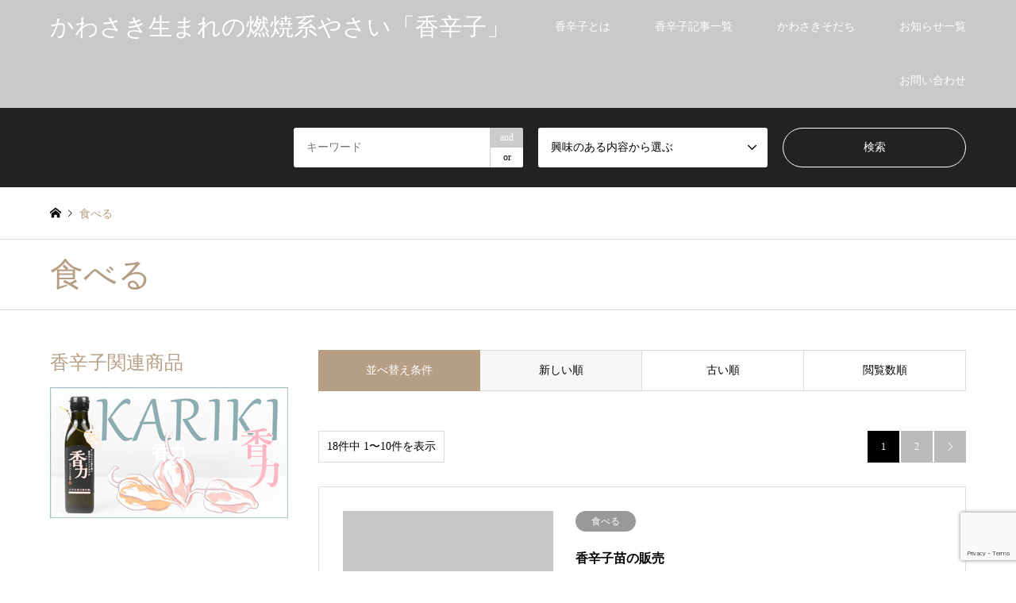

--- FILE ---
content_type: text/html; charset=UTF-8
request_url: http://www.kougarashi.com/category/eat/
body_size: 13380
content:
<!DOCTYPE html>
<html lang="ja">
<head>
<meta charset="UTF-8">
<!--[if IE]><meta http-equiv="X-UA-Compatible" content="IE=edge"><![endif]-->
<meta name="viewport" content="width=device-width">
<title>食べるに関する記事一覧 | かわさき生まれの燃焼系やさい「香辛子」</title>
<meta name="description" content="">
<link rel="pingback" href="http://www.kougarashi.com/xmlrpc.php">
<link rel="shortcut icon" href="http://www.kougarashi.com/wp-content/uploads/2021/01/こうがらしロゴ　最終R.jpg">
<meta name='robots' content='max-image-preview:large' />
<link rel="alternate" type="application/rss+xml" title="かわさき生まれの燃焼系やさい「香辛子」 &raquo; フィード" href="http://www.kougarashi.com/feed/" />
<link rel="alternate" type="application/rss+xml" title="かわさき生まれの燃焼系やさい「香辛子」 &raquo; コメントフィード" href="http://www.kougarashi.com/comments/feed/" />
<link rel="alternate" type="application/rss+xml" title="かわさき生まれの燃焼系やさい「香辛子」 &raquo; 食べる カテゴリーのフィード" href="http://www.kougarashi.com/category/eat/feed/" />
<style id='wp-img-auto-sizes-contain-inline-css' type='text/css'>
img:is([sizes=auto i],[sizes^="auto," i]){contain-intrinsic-size:3000px 1500px}
/*# sourceURL=wp-img-auto-sizes-contain-inline-css */
</style>
<link rel='stylesheet' id='twb-open-sans-css' href='https://fonts.googleapis.com/css?family=Open+Sans%3A300%2C400%2C500%2C600%2C700%2C800&#038;display=swap&#038;ver=6.9' type='text/css' media='all' />
<link rel='stylesheet' id='twb-global-css' href='http://www.kougarashi.com/wp-content/plugins/wd-facebook-feed/booster/assets/css/global.css?ver=1.0.0' type='text/css' media='all' />
<link rel='stylesheet' id='style-css' href='http://www.kougarashi.com/wp-content/themes/gensen_tcd050/style.css?ver=1.10.1' type='text/css' media='all' />
<style id='wp-emoji-styles-inline-css' type='text/css'>

	img.wp-smiley, img.emoji {
		display: inline !important;
		border: none !important;
		box-shadow: none !important;
		height: 1em !important;
		width: 1em !important;
		margin: 0 0.07em !important;
		vertical-align: -0.1em !important;
		background: none !important;
		padding: 0 !important;
	}
/*# sourceURL=wp-emoji-styles-inline-css */
</style>
<style id='wp-block-library-inline-css' type='text/css'>
:root{--wp-block-synced-color:#7a00df;--wp-block-synced-color--rgb:122,0,223;--wp-bound-block-color:var(--wp-block-synced-color);--wp-editor-canvas-background:#ddd;--wp-admin-theme-color:#007cba;--wp-admin-theme-color--rgb:0,124,186;--wp-admin-theme-color-darker-10:#006ba1;--wp-admin-theme-color-darker-10--rgb:0,107,160.5;--wp-admin-theme-color-darker-20:#005a87;--wp-admin-theme-color-darker-20--rgb:0,90,135;--wp-admin-border-width-focus:2px}@media (min-resolution:192dpi){:root{--wp-admin-border-width-focus:1.5px}}.wp-element-button{cursor:pointer}:root .has-very-light-gray-background-color{background-color:#eee}:root .has-very-dark-gray-background-color{background-color:#313131}:root .has-very-light-gray-color{color:#eee}:root .has-very-dark-gray-color{color:#313131}:root .has-vivid-green-cyan-to-vivid-cyan-blue-gradient-background{background:linear-gradient(135deg,#00d084,#0693e3)}:root .has-purple-crush-gradient-background{background:linear-gradient(135deg,#34e2e4,#4721fb 50%,#ab1dfe)}:root .has-hazy-dawn-gradient-background{background:linear-gradient(135deg,#faaca8,#dad0ec)}:root .has-subdued-olive-gradient-background{background:linear-gradient(135deg,#fafae1,#67a671)}:root .has-atomic-cream-gradient-background{background:linear-gradient(135deg,#fdd79a,#004a59)}:root .has-nightshade-gradient-background{background:linear-gradient(135deg,#330968,#31cdcf)}:root .has-midnight-gradient-background{background:linear-gradient(135deg,#020381,#2874fc)}:root{--wp--preset--font-size--normal:16px;--wp--preset--font-size--huge:42px}.has-regular-font-size{font-size:1em}.has-larger-font-size{font-size:2.625em}.has-normal-font-size{font-size:var(--wp--preset--font-size--normal)}.has-huge-font-size{font-size:var(--wp--preset--font-size--huge)}.has-text-align-center{text-align:center}.has-text-align-left{text-align:left}.has-text-align-right{text-align:right}.has-fit-text{white-space:nowrap!important}#end-resizable-editor-section{display:none}.aligncenter{clear:both}.items-justified-left{justify-content:flex-start}.items-justified-center{justify-content:center}.items-justified-right{justify-content:flex-end}.items-justified-space-between{justify-content:space-between}.screen-reader-text{border:0;clip-path:inset(50%);height:1px;margin:-1px;overflow:hidden;padding:0;position:absolute;width:1px;word-wrap:normal!important}.screen-reader-text:focus{background-color:#ddd;clip-path:none;color:#444;display:block;font-size:1em;height:auto;left:5px;line-height:normal;padding:15px 23px 14px;text-decoration:none;top:5px;width:auto;z-index:100000}html :where(.has-border-color){border-style:solid}html :where([style*=border-top-color]){border-top-style:solid}html :where([style*=border-right-color]){border-right-style:solid}html :where([style*=border-bottom-color]){border-bottom-style:solid}html :where([style*=border-left-color]){border-left-style:solid}html :where([style*=border-width]){border-style:solid}html :where([style*=border-top-width]){border-top-style:solid}html :where([style*=border-right-width]){border-right-style:solid}html :where([style*=border-bottom-width]){border-bottom-style:solid}html :where([style*=border-left-width]){border-left-style:solid}html :where(img[class*=wp-image-]){height:auto;max-width:100%}:where(figure){margin:0 0 1em}html :where(.is-position-sticky){--wp-admin--admin-bar--position-offset:var(--wp-admin--admin-bar--height,0px)}@media screen and (max-width:600px){html :where(.is-position-sticky){--wp-admin--admin-bar--position-offset:0px}}

/*# sourceURL=wp-block-library-inline-css */
</style><style id='global-styles-inline-css' type='text/css'>
:root{--wp--preset--aspect-ratio--square: 1;--wp--preset--aspect-ratio--4-3: 4/3;--wp--preset--aspect-ratio--3-4: 3/4;--wp--preset--aspect-ratio--3-2: 3/2;--wp--preset--aspect-ratio--2-3: 2/3;--wp--preset--aspect-ratio--16-9: 16/9;--wp--preset--aspect-ratio--9-16: 9/16;--wp--preset--color--black: #000000;--wp--preset--color--cyan-bluish-gray: #abb8c3;--wp--preset--color--white: #ffffff;--wp--preset--color--pale-pink: #f78da7;--wp--preset--color--vivid-red: #cf2e2e;--wp--preset--color--luminous-vivid-orange: #ff6900;--wp--preset--color--luminous-vivid-amber: #fcb900;--wp--preset--color--light-green-cyan: #7bdcb5;--wp--preset--color--vivid-green-cyan: #00d084;--wp--preset--color--pale-cyan-blue: #8ed1fc;--wp--preset--color--vivid-cyan-blue: #0693e3;--wp--preset--color--vivid-purple: #9b51e0;--wp--preset--gradient--vivid-cyan-blue-to-vivid-purple: linear-gradient(135deg,rgb(6,147,227) 0%,rgb(155,81,224) 100%);--wp--preset--gradient--light-green-cyan-to-vivid-green-cyan: linear-gradient(135deg,rgb(122,220,180) 0%,rgb(0,208,130) 100%);--wp--preset--gradient--luminous-vivid-amber-to-luminous-vivid-orange: linear-gradient(135deg,rgb(252,185,0) 0%,rgb(255,105,0) 100%);--wp--preset--gradient--luminous-vivid-orange-to-vivid-red: linear-gradient(135deg,rgb(255,105,0) 0%,rgb(207,46,46) 100%);--wp--preset--gradient--very-light-gray-to-cyan-bluish-gray: linear-gradient(135deg,rgb(238,238,238) 0%,rgb(169,184,195) 100%);--wp--preset--gradient--cool-to-warm-spectrum: linear-gradient(135deg,rgb(74,234,220) 0%,rgb(151,120,209) 20%,rgb(207,42,186) 40%,rgb(238,44,130) 60%,rgb(251,105,98) 80%,rgb(254,248,76) 100%);--wp--preset--gradient--blush-light-purple: linear-gradient(135deg,rgb(255,206,236) 0%,rgb(152,150,240) 100%);--wp--preset--gradient--blush-bordeaux: linear-gradient(135deg,rgb(254,205,165) 0%,rgb(254,45,45) 50%,rgb(107,0,62) 100%);--wp--preset--gradient--luminous-dusk: linear-gradient(135deg,rgb(255,203,112) 0%,rgb(199,81,192) 50%,rgb(65,88,208) 100%);--wp--preset--gradient--pale-ocean: linear-gradient(135deg,rgb(255,245,203) 0%,rgb(182,227,212) 50%,rgb(51,167,181) 100%);--wp--preset--gradient--electric-grass: linear-gradient(135deg,rgb(202,248,128) 0%,rgb(113,206,126) 100%);--wp--preset--gradient--midnight: linear-gradient(135deg,rgb(2,3,129) 0%,rgb(40,116,252) 100%);--wp--preset--font-size--small: 13px;--wp--preset--font-size--medium: 20px;--wp--preset--font-size--large: 36px;--wp--preset--font-size--x-large: 42px;--wp--preset--spacing--20: 0.44rem;--wp--preset--spacing--30: 0.67rem;--wp--preset--spacing--40: 1rem;--wp--preset--spacing--50: 1.5rem;--wp--preset--spacing--60: 2.25rem;--wp--preset--spacing--70: 3.38rem;--wp--preset--spacing--80: 5.06rem;--wp--preset--shadow--natural: 6px 6px 9px rgba(0, 0, 0, 0.2);--wp--preset--shadow--deep: 12px 12px 50px rgba(0, 0, 0, 0.4);--wp--preset--shadow--sharp: 6px 6px 0px rgba(0, 0, 0, 0.2);--wp--preset--shadow--outlined: 6px 6px 0px -3px rgb(255, 255, 255), 6px 6px rgb(0, 0, 0);--wp--preset--shadow--crisp: 6px 6px 0px rgb(0, 0, 0);}:where(.is-layout-flex){gap: 0.5em;}:where(.is-layout-grid){gap: 0.5em;}body .is-layout-flex{display: flex;}.is-layout-flex{flex-wrap: wrap;align-items: center;}.is-layout-flex > :is(*, div){margin: 0;}body .is-layout-grid{display: grid;}.is-layout-grid > :is(*, div){margin: 0;}:where(.wp-block-columns.is-layout-flex){gap: 2em;}:where(.wp-block-columns.is-layout-grid){gap: 2em;}:where(.wp-block-post-template.is-layout-flex){gap: 1.25em;}:where(.wp-block-post-template.is-layout-grid){gap: 1.25em;}.has-black-color{color: var(--wp--preset--color--black) !important;}.has-cyan-bluish-gray-color{color: var(--wp--preset--color--cyan-bluish-gray) !important;}.has-white-color{color: var(--wp--preset--color--white) !important;}.has-pale-pink-color{color: var(--wp--preset--color--pale-pink) !important;}.has-vivid-red-color{color: var(--wp--preset--color--vivid-red) !important;}.has-luminous-vivid-orange-color{color: var(--wp--preset--color--luminous-vivid-orange) !important;}.has-luminous-vivid-amber-color{color: var(--wp--preset--color--luminous-vivid-amber) !important;}.has-light-green-cyan-color{color: var(--wp--preset--color--light-green-cyan) !important;}.has-vivid-green-cyan-color{color: var(--wp--preset--color--vivid-green-cyan) !important;}.has-pale-cyan-blue-color{color: var(--wp--preset--color--pale-cyan-blue) !important;}.has-vivid-cyan-blue-color{color: var(--wp--preset--color--vivid-cyan-blue) !important;}.has-vivid-purple-color{color: var(--wp--preset--color--vivid-purple) !important;}.has-black-background-color{background-color: var(--wp--preset--color--black) !important;}.has-cyan-bluish-gray-background-color{background-color: var(--wp--preset--color--cyan-bluish-gray) !important;}.has-white-background-color{background-color: var(--wp--preset--color--white) !important;}.has-pale-pink-background-color{background-color: var(--wp--preset--color--pale-pink) !important;}.has-vivid-red-background-color{background-color: var(--wp--preset--color--vivid-red) !important;}.has-luminous-vivid-orange-background-color{background-color: var(--wp--preset--color--luminous-vivid-orange) !important;}.has-luminous-vivid-amber-background-color{background-color: var(--wp--preset--color--luminous-vivid-amber) !important;}.has-light-green-cyan-background-color{background-color: var(--wp--preset--color--light-green-cyan) !important;}.has-vivid-green-cyan-background-color{background-color: var(--wp--preset--color--vivid-green-cyan) !important;}.has-pale-cyan-blue-background-color{background-color: var(--wp--preset--color--pale-cyan-blue) !important;}.has-vivid-cyan-blue-background-color{background-color: var(--wp--preset--color--vivid-cyan-blue) !important;}.has-vivid-purple-background-color{background-color: var(--wp--preset--color--vivid-purple) !important;}.has-black-border-color{border-color: var(--wp--preset--color--black) !important;}.has-cyan-bluish-gray-border-color{border-color: var(--wp--preset--color--cyan-bluish-gray) !important;}.has-white-border-color{border-color: var(--wp--preset--color--white) !important;}.has-pale-pink-border-color{border-color: var(--wp--preset--color--pale-pink) !important;}.has-vivid-red-border-color{border-color: var(--wp--preset--color--vivid-red) !important;}.has-luminous-vivid-orange-border-color{border-color: var(--wp--preset--color--luminous-vivid-orange) !important;}.has-luminous-vivid-amber-border-color{border-color: var(--wp--preset--color--luminous-vivid-amber) !important;}.has-light-green-cyan-border-color{border-color: var(--wp--preset--color--light-green-cyan) !important;}.has-vivid-green-cyan-border-color{border-color: var(--wp--preset--color--vivid-green-cyan) !important;}.has-pale-cyan-blue-border-color{border-color: var(--wp--preset--color--pale-cyan-blue) !important;}.has-vivid-cyan-blue-border-color{border-color: var(--wp--preset--color--vivid-cyan-blue) !important;}.has-vivid-purple-border-color{border-color: var(--wp--preset--color--vivid-purple) !important;}.has-vivid-cyan-blue-to-vivid-purple-gradient-background{background: var(--wp--preset--gradient--vivid-cyan-blue-to-vivid-purple) !important;}.has-light-green-cyan-to-vivid-green-cyan-gradient-background{background: var(--wp--preset--gradient--light-green-cyan-to-vivid-green-cyan) !important;}.has-luminous-vivid-amber-to-luminous-vivid-orange-gradient-background{background: var(--wp--preset--gradient--luminous-vivid-amber-to-luminous-vivid-orange) !important;}.has-luminous-vivid-orange-to-vivid-red-gradient-background{background: var(--wp--preset--gradient--luminous-vivid-orange-to-vivid-red) !important;}.has-very-light-gray-to-cyan-bluish-gray-gradient-background{background: var(--wp--preset--gradient--very-light-gray-to-cyan-bluish-gray) !important;}.has-cool-to-warm-spectrum-gradient-background{background: var(--wp--preset--gradient--cool-to-warm-spectrum) !important;}.has-blush-light-purple-gradient-background{background: var(--wp--preset--gradient--blush-light-purple) !important;}.has-blush-bordeaux-gradient-background{background: var(--wp--preset--gradient--blush-bordeaux) !important;}.has-luminous-dusk-gradient-background{background: var(--wp--preset--gradient--luminous-dusk) !important;}.has-pale-ocean-gradient-background{background: var(--wp--preset--gradient--pale-ocean) !important;}.has-electric-grass-gradient-background{background: var(--wp--preset--gradient--electric-grass) !important;}.has-midnight-gradient-background{background: var(--wp--preset--gradient--midnight) !important;}.has-small-font-size{font-size: var(--wp--preset--font-size--small) !important;}.has-medium-font-size{font-size: var(--wp--preset--font-size--medium) !important;}.has-large-font-size{font-size: var(--wp--preset--font-size--large) !important;}.has-x-large-font-size{font-size: var(--wp--preset--font-size--x-large) !important;}
/*# sourceURL=global-styles-inline-css */
</style>

<style id='classic-theme-styles-inline-css' type='text/css'>
/*! This file is auto-generated */
.wp-block-button__link{color:#fff;background-color:#32373c;border-radius:9999px;box-shadow:none;text-decoration:none;padding:calc(.667em + 2px) calc(1.333em + 2px);font-size:1.125em}.wp-block-file__button{background:#32373c;color:#fff;text-decoration:none}
/*# sourceURL=/wp-includes/css/classic-themes.min.css */
</style>
<link rel='stylesheet' id='contact-form-7-css' href='http://www.kougarashi.com/wp-content/plugins/contact-form-7/includes/css/styles.css?ver=6.0.3' type='text/css' media='all' />
<link rel='stylesheet' id='contact-form-7-confirm-css' href='http://www.kougarashi.com/wp-content/plugins/contact-form-7-add-confirm/includes/css/styles.css?ver=5.1' type='text/css' media='all' />
<link rel='stylesheet' id='tcd-maps-css' href='http://www.kougarashi.com/wp-content/plugins/tcd-google-maps/admin.css?ver=6.9' type='text/css' media='all' />
<link rel='stylesheet' id='ffwd_frontend-css' href='http://www.kougarashi.com/wp-content/plugins/wd-facebook-feed/css/ffwd_frontend.css?ver=1.1.34' type='text/css' media='all' />
<link rel='stylesheet' id='ffwd_fonts-css' href='http://www.kougarashi.com/wp-content/plugins/wd-facebook-feed/css/fonts.css?ver=1.1.34' type='text/css' media='all' />
<link rel='stylesheet' id='ffwd_mCustomScrollbar-css' href='http://www.kougarashi.com/wp-content/plugins/wd-facebook-feed/css/jquery.mCustomScrollbar.css?ver=1.1.34' type='text/css' media='all' />
<link rel='stylesheet' id='meks_instagram-widget-styles-css' href='http://www.kougarashi.com/wp-content/plugins/meks-easy-instagram-widget/css/widget.css?ver=6.9' type='text/css' media='all' />
<script type="text/javascript" src="http://www.kougarashi.com/wp-includes/js/jquery/jquery.min.js?ver=3.7.1" id="jquery-core-js"></script>
<script type="text/javascript" src="http://www.kougarashi.com/wp-includes/js/jquery/jquery-migrate.min.js?ver=3.4.1" id="jquery-migrate-js"></script>
<script type="text/javascript" src="http://www.kougarashi.com/wp-content/plugins/wd-facebook-feed/booster/assets/js/circle-progress.js?ver=1.2.2" id="twb-circle-js"></script>
<script type="text/javascript" id="twb-global-js-extra">
/* <![CDATA[ */
var twb = {"nonce":"9b2f6d7a81","ajax_url":"http://www.kougarashi.com/wp-admin/admin-ajax.php","plugin_url":"http://www.kougarashi.com/wp-content/plugins/wd-facebook-feed/booster","href":"http://www.kougarashi.com/wp-admin/admin.php?page=twb_facebook-feed"};
var twb = {"nonce":"9b2f6d7a81","ajax_url":"http://www.kougarashi.com/wp-admin/admin-ajax.php","plugin_url":"http://www.kougarashi.com/wp-content/plugins/wd-facebook-feed/booster","href":"http://www.kougarashi.com/wp-admin/admin.php?page=twb_facebook-feed"};
//# sourceURL=twb-global-js-extra
/* ]]> */
</script>
<script type="text/javascript" src="http://www.kougarashi.com/wp-content/plugins/wd-facebook-feed/booster/assets/js/global.js?ver=1.0.0" id="twb-global-js"></script>
<script type="text/javascript" id="ffwd_cache-js-extra">
/* <![CDATA[ */
var ffwd_cache = {"ajax_url":"http://www.kougarashi.com/wp-admin/admin-ajax.php","update_data":"[]","need_update":"false"};
//# sourceURL=ffwd_cache-js-extra
/* ]]> */
</script>
<script type="text/javascript" src="http://www.kougarashi.com/wp-content/plugins/wd-facebook-feed/js/ffwd_cache.js?ver=1.1.34" id="ffwd_cache-js"></script>
<script type="text/javascript" id="ffwd_frontend-js-extra">
/* <![CDATA[ */
var ffwd_frontend_text = {"comment_reply":"Reply","view":"View","more_comments":"more comments","year":"year","years":"years","hour":"hour","hours":"hours","months":"months","month":"month","weeks":"weeks","week":"week","days":"days","day":"day","minutes":"minutes","minute":"minute","seconds":"seconds","second":"second","ago":"ago","ajax_url":"http://www.kougarashi.com/wp-admin/admin-ajax.php","and":"and","others":"others"};
//# sourceURL=ffwd_frontend-js-extra
/* ]]> */
</script>
<script type="text/javascript" src="http://www.kougarashi.com/wp-content/plugins/wd-facebook-feed/js/ffwd_frontend.js?ver=1.1.34" id="ffwd_frontend-js"></script>
<script type="text/javascript" src="http://www.kougarashi.com/wp-content/plugins/wd-facebook-feed/js/jquery.mobile.js?ver=1.1.34" id="ffwd_jquery_mobile-js"></script>
<script type="text/javascript" src="http://www.kougarashi.com/wp-content/plugins/wd-facebook-feed/js/jquery.mCustomScrollbar.concat.min.js?ver=1.1.34" id="ffwd_mCustomScrollbar-js"></script>
<script type="text/javascript" src="http://www.kougarashi.com/wp-content/plugins/wd-facebook-feed/js/jquery.fullscreen-0.4.1.js?ver=0.4.1" id="jquery-fullscreen-js"></script>
<script type="text/javascript" id="ffwd_gallery_box-js-extra">
/* <![CDATA[ */
var ffwd_objectL10n = {"ffwd_field_required":"field is required.","ffwd_mail_validation":"This is not a valid email address.","ffwd_search_result":"There are no images matching your search."};
//# sourceURL=ffwd_gallery_box-js-extra
/* ]]> */
</script>
<script type="text/javascript" src="http://www.kougarashi.com/wp-content/plugins/wd-facebook-feed/js/ffwd_gallery_box.js?ver=1.1.34" id="ffwd_gallery_box-js"></script>
<link rel="https://api.w.org/" href="http://www.kougarashi.com/wp-json/" /><link rel="alternate" title="JSON" type="application/json" href="http://www.kougarashi.com/wp-json/wp/v2/categories/1" />
<link rel="stylesheet" href="http://www.kougarashi.com/wp-content/themes/gensen_tcd050/css/design-plus.css?ver=1.10.1">
<link rel="stylesheet" href="http://www.kougarashi.com/wp-content/themes/gensen_tcd050/css/sns-botton.css?ver=1.10.1">
<link rel="stylesheet" href="http://www.kougarashi.com/wp-content/themes/gensen_tcd050/css/responsive.css?ver=1.10.1">
<link rel="stylesheet" href="http://www.kougarashi.com/wp-content/themes/gensen_tcd050/css/footer-bar.css?ver=1.10.1">

<script src="http://www.kougarashi.com/wp-content/themes/gensen_tcd050/js/jquery.easing.1.3.js?ver=1.10.1"></script>
<script src="http://www.kougarashi.com/wp-content/themes/gensen_tcd050/js/jquery.textOverflowEllipsis.js?ver=1.10.1"></script>
<script src="http://www.kougarashi.com/wp-content/themes/gensen_tcd050/js/jscript.js?ver=1.10.1"></script>
<script src="http://www.kougarashi.com/wp-content/themes/gensen_tcd050/js/comment.js?ver=1.10.1"></script>
<script src="http://www.kougarashi.com/wp-content/themes/gensen_tcd050/js/jquery.chosen.min.js?ver=1.10.1"></script>
<link rel="stylesheet" href="http://www.kougarashi.com/wp-content/themes/gensen_tcd050/css/jquery.chosen.css?ver=1.10.1">

<style type="text/css">
body, input, textarea, select { font-family: "Times New Roman" , "游明朝" , "Yu Mincho" , "游明朝体" , "YuMincho" , "ヒラギノ明朝 Pro W3" , "Hiragino Mincho Pro" , "HiraMinProN-W3" , "HGS明朝E" , "ＭＳ Ｐ明朝" , "MS PMincho" , serif; }
.rich_font { font-family: "Times New Roman" , "游明朝" , "Yu Mincho" , "游明朝体" , "YuMincho" , "ヒラギノ明朝 Pro W3" , "Hiragino Mincho Pro" , "HiraMinProN-W3" , "HGS明朝E" , "ＭＳ Ｐ明朝" , "MS PMincho" , serif; font-weight:500; }

#header_logo #logo_text .logo { font-size:30px; }
#header_logo_fix #logo_text_fixed .logo { font-size:30px; }
#footer_logo .logo_text { font-size:30px; }
#post_title { font-size:30px; }
.post_content { font-size:14px; }
#archive_headline { font-size:42px; }
#archive_desc { font-size:14px; }
  
@media screen and (max-width:1024px) {
  #header_logo #logo_text .logo { font-size:14px; }
  #header_logo_fix #logo_text_fixed .logo { font-size:14px; }
  #footer_logo .logo_text { font-size:12px; }
  #post_title { font-size:16px; }
  .post_content { font-size:14px; }
  #archive_headline { font-size:20px; }
  #archive_desc { font-size:14px; }
}

#left_col { float:right; }
#side_col { float:left; }



.image {
overflow: hidden;
-webkit-backface-visibility: hidden;
backface-visibility: hidden;
-webkit-transition-duration: .35s;
-moz-transition-duration: .35s;
-ms-transition-duration: .35s;
-o-transition-duration: .35s;
transition-duration: .35s;
}
.image img {
-webkit-backface-visibility: hidden;
backface-visibility: hidden;
-webkit-transform: scale(1);
-webkit-transition-property: opacity, scale, -webkit-transform, transform;
-webkit-transition-duration: .35s;
-moz-transform: scale(1);
-moz-transition-property: opacity, scale, -moz-transform, transform;
-moz-transition-duration: .35s;
-ms-transform: scale(1);
-ms-transition-property: opacity, scale, -ms-transform, transform;
-ms-transition-duration: .35s;
-o-transform: scale(1);
-o-transition-property: opacity, scale, -o-transform, transform;
-o-transition-duration: .35s;
transform: scale(1);
transition-property: opacity, scale, transform;
transition-duration: .35s;
}
.image:hover img, a:hover .image img {
-webkit-transform: scale(1.2);
-moz-transform: scale(1.2);
-ms-transform: scale(1.2);
-o-transform: scale(1.2);
transform: scale(1.2);
}
.introduce_list_col a:hover .image img {
-webkit-transform: scale(1.2) translate3d(-41.66%, 0, 0);
-moz-transform: scale(1.2) translate3d(-41.66%, 0, 0);
-ms-transform: scale(1.2) translate3d(-41.66%, 0, 0);
-o-transform: scale(1.2) translate3d(-41.66%, 0, 0);
transform: scale(1.2) translate3d(-41.66%, 0, 0);
}


.archive_filter .button input:hover, .archive_sort dt,#post_pagination p, #post_pagination a:hover, #return_top a, .c-pw__btn,
#comment_header ul li a:hover, #comment_header ul li.comment_switch_active a, #comment_header #comment_closed p,
#introduce_slider .slick-dots li button:hover, #introduce_slider .slick-dots li.slick-active button
{ background-color:#b69e84; }

#comment_header ul li.comment_switch_active a, #comment_header #comment_closed p, #guest_info input:focus, #comment_textarea textarea:focus
{ border-color:#b69e84; }

#comment_header ul li.comment_switch_active a:after, #comment_header #comment_closed p:after
{ border-color:#b69e84 transparent transparent transparent; }

.header_search_inputs .chosen-results li[data-option-array-index="0"]
{ background-color:#b69e84 !important; border-color:#b69e84; }

a:hover, #bread_crumb li a:hover, #bread_crumb li.home a:hover:before, #bread_crumb li.last,
#archive_headline, .archive_header .headline, .archive_filter_headline, #related_post .headline,
#introduce_header .headline, .introduce_list_col .info .title, .introduce_archive_banner_link a:hover,
#recent_news .headline, #recent_news li a:hover, #comment_headline,
.side_headline, ul.banner_list li a:hover .caption, .footer_headline, .footer_widget a:hover,
#index_news .entry-date, #index_news_mobile .entry-date, .cb_content-carousel a:hover .image .title
{ color:#b69e84; }

#index_news_mobile .archive_link a:hover, .cb_content-blog_list .archive_link a:hover, #load_post a:hover, #submit_comment:hover, .c-pw__btn:hover
{ background-color:#92785f; }

#header_search select:focus, .header_search_inputs .chosen-with-drop .chosen-single span, #footer_contents a:hover, #footer_nav a:hover, #footer_social_link li:hover:before,
#header_slider .slick-arrow:hover, .cb_content-carousel .slick-arrow:hover
{ color:#92785f; }

.post_content a { color:#b69e84; }

#header_search, #index_header_search { background-color:#222222; }

#footer_nav { background-color:#F7F7F7; }
#footer_contents { background-color:#222222; }

#header_search_submit { background-color:rgba(0,0,0,0); }
#header_search_submit:hover { background-color:rgba(146,120,95,1.0); }
.cat-category { background-color:#999999 !important; }

@media only screen and (min-width:1025px) {
  #global_menu ul ul a { background-color:#b69e84; }
  #global_menu ul ul a:hover, #global_menu ul ul .current-menu-item > a { background-color:#92785f; }
  #header_top { background-color:#c9c9c9; }
  .has_header_content #header_top { background-color:rgba(201,201,201,0.5); }
  .fix_top.header_fix #header_top { background-color:rgba(255,255,255,0.8); }
  #header_logo a, #global_menu > ul > li > a { color:#ffffff; }
  #header_logo_fix a, .fix_top.header_fix #global_menu > ul > li > a { color:#ffffff; }
  .has_header_content #index_header_search { background-color:rgba(34,34,34,0.6); }
}
@media screen and (max-width:1024px) {
  #global_menu { background-color:#b69e84; }
  #global_menu a:hover, #global_menu .current-menu-item > a { background-color:#92785f; }
  #header_top { background-color:#c9c9c9; }
  #header_top a, #header_top a:before { color:#ffffff !important; }
  .mobile_fix_top.header_fix #header_top, .mobile_fix_top.header_fix #header.active #header_top { background-color:rgba(255,255,255,0.8); }
  .mobile_fix_top.header_fix #header_top a, .mobile_fix_top.header_fix #header_top a:before { color:#ffffff !important; }
  .archive_sort dt { color:#b69e84; }
  .post-type-archive-news #recent_news .show_date li .date { color:#b69e84; }
}



</style>

<script src="http://www.kougarashi.com/wp-content/themes/gensen_tcd050/js/imagesloaded.pkgd.min.js?ver=1.10.1"></script>
<link rel="icon" href="http://www.kougarashi.com/wp-content/uploads/2021/01/cropped-こうがらしロゴ　最終R-1-32x32.jpg" sizes="32x32" />
<link rel="icon" href="http://www.kougarashi.com/wp-content/uploads/2021/01/cropped-こうがらしロゴ　最終R-1-192x192.jpg" sizes="192x192" />
<link rel="apple-touch-icon" href="http://www.kougarashi.com/wp-content/uploads/2021/01/cropped-こうがらしロゴ　最終R-1-180x180.jpg" />
<meta name="msapplication-TileImage" content="http://www.kougarashi.com/wp-content/uploads/2021/01/cropped-こうがらしロゴ　最終R-1-270x270.jpg" />
<!-- Global site tag (gtag.js) - Google Analytics -->
<script async src="https://www.googletagmanager.com/gtag/js?id=G-JJZ03KQ4T6"></script>
<script>
  window.dataLayer = window.dataLayer || [];
  function gtag(){dataLayer.push(arguments);}
  gtag('js', new Date());

  gtag('config', 'G-JJZ03KQ4T6');
</script>
</head>
<body id="body" class="archive category category-eat category-1 wp-theme-gensen_tcd050">


 <div id="header">
  <div id="header_top">
   <div class="inner clearfix">
    <div id="header_logo">
     <div id="logo_text">
 <h1 class="logo"><a href="http://www.kougarashi.com/"><span class="rich_font">かわさき生まれの燃焼系やさい「香辛子」</span></a></h1>
</div>
    </div>
    <div id="header_logo_fix">
     <div id="logo_text_fixed">
 <p class="logo rich_font"><a href="http://www.kougarashi.com/" title="かわさき生まれの燃焼系やさい「香辛子」">かわさき生まれの燃焼系やさい「香辛子」</a></p>
</div>
    </div>
    <a href="#" class="search_button"><span>検索</span></a>
    <a href="#" class="menu_button"><span>menu</span></a>
    <div id="global_menu">
     <ul id="menu-%e9%a6%99%e8%be%9b%e5%ad%90" class="menu"><li id="menu-item-36" class="menu-item menu-item-type-post_type menu-item-object-page menu-item-36"><a href="http://www.kougarashi.com/about-kougarashi/">香辛子とは</a></li>
<li id="menu-item-259" class="menu-item menu-item-type-post_type menu-item-object-page current_page_parent menu-item-259"><a href="http://www.kougarashi.com/article-list/">香辛子記事一覧</a></li>
<li id="menu-item-136" class="menu-item menu-item-type-post_type menu-item-object-page menu-item-136"><a href="http://www.kougarashi.com/kawasakisodachi/">かわさきそだち</a></li>
<li id="menu-item-225" class="menu-item menu-item-type-custom menu-item-object-custom menu-item-225"><a href="http://www.kougarashi.com/news/">お知らせ一覧</a></li>
<li id="menu-item-46" class="menu-item menu-item-type-post_type menu-item-object-page menu-item-46"><a href="http://www.kougarashi.com/contact/">お問い合わせ</a></li>
</ul>    </div>
   </div>
  </div>
  <div id="header_search">
   <div class="inner">
    <form action="http://www.kougarashi.com/article-list/" method="get" class="columns-3">
     <div class="header_search_inputs header_search_keywords">
      <input type="text" id="header_search_keywords" name="search_keywords" placeholder="キーワード" value="" />
      <input type="hidden" name="search_keywords_operator" value="and" />
      <ul class="search_keywords_operator">
       <li class="active">and</li>
       <li>or</li>
      </ul>
     </div>
     <div class="header_search_inputs">
<select  name='search_cat1' id='header_search_cat1' class=''>
	<option value='0' selected='selected'>興味のある内容から選ぶ</option>
	<option class="level-0" value="1">食べる</option>
	<option class="level-0" value="7">レシピ</option>
	<option class="level-0" value="9">見つけた！</option>
	<option class="level-0" value="15">育てる</option>
	<option class="level-0" value="17">買う</option>
</select>
     </div>
     <div class="header_search_inputs header_search_button">
      <input type="submit" id="header_search_submit" value="検索" />
     </div>
    </form>
   </div>
  </div>
 </div><!-- END #header -->

 <div id="main_contents" class="clearfix">


<div id="breadcrumb">
 <ul class="inner clearfix" itemscope itemtype="http://schema.org/BreadcrumbList">
  <li itemprop="itemListElement" itemscope itemtype="http://schema.org/ListItem" class="home"><a itemprop="item" href="http://www.kougarashi.com/"><span itemprop="name">ホーム</span></a><meta itemprop="position" content="1" /></li>

  <li itemprop="itemListElement" itemscope itemtype="http://schema.org/ListItem" class="last"><span itemprop="name">食べる</span><meta itemprop="position" content="3" /></li>

 </ul>
</div>

<div class="archive_header">
 <div class="inner">
  <h2 class="headline rich_font">食べる</h2>
 </div>
</div>

<div id="main_col" class="clearfix">

 <div id="left_col" class="custom_search_results">


 <dl class="archive_sort clearfix">
  <dt>並べ替え条件</dt>
  <dd><a href="/category/eat/?sort=date_desc" class="active">新しい順</a></dd>
  <dd><a href="/category/eat/?sort=date_asc">古い順</a></dd>
  <dd><a href="/category/eat/?sort=views">閲覧数順</a></dd>
 </dl>

<div class="page_navi2 clearfix">
 <p>18件中 1〜10件を表示</p>
<ul class='page-numbers'>
	<li class='prev disable'><span class='prev page-numbers'>&#xe90f;</span></li>
	<li><span aria-current="page" class="page-numbers current">1</span></li>
	<li><a class="page-numbers" href="http://www.kougarashi.com/category/eat/page/2/">2</a></li>
	<li class="next"><a class="next page-numbers" href="http://www.kougarashi.com/category/eat/page/2/">&#xe910;</a></li>
</ul>
</div>

 <ol id="post_list2">

  <li class="article">
   <a href="http://www.kougarashi.com/2025/01/26/%e9%a6%99%e8%be%9b%e5%ad%90%e8%8b%97%e3%81%ae%e8%b2%a9%e5%a3%b2/" title="香辛子苗の販売" class="clearfix">
    <div class="image">
     <img src="http://www.kougarashi.com/wp-content/themes/gensen_tcd050/img/common/no_image2.gif" title="" alt="" />    </div>
    <div class="info">
    <ul class="meta clearfix"><li class="cat"><span class="cat-category" data-href="http://www.kougarashi.com/category/eat/" title="食べる">食べる</span></li></ul>
     <h3 class="title">香辛子苗の販売</h3>
     <p class="excerpt">本年は香辛子苗を４月中旬より、セレサモスで販売予定です。ペッパー・レボリューション・カンパニー合同会社では、事前のご…</p>
    </div>
   </a>
  </li>
  <li class="article">
   <a href="http://www.kougarashi.com/2023/12/13/little-forest-bakery%e3%80%80%e3%81%8d%e3%82%93%e3%81%b4%e3%82%89%e9%a6%99%e8%be%9b%e5%ad%90/" title="Little Forest Bakery　きんぴら香辛子" class="clearfix">
    <div class="image">
     <img src="http://www.kougarashi.com/wp-content/themes/gensen_tcd050/img/common/no_image2.gif" title="" alt="" />    </div>
    <div class="info">
    <ul class="meta clearfix"><li class="cat"><span class="cat-category" data-href="http://www.kougarashi.com/category/eat/" title="食べる">食べる</span></li></ul>
     <h3 class="title">Little Forest Bakery　きんぴら香辛子</h3>
     <p class="excerpt">川崎市川崎区渡田新町で自家製天然酵母を使った無添加パンを提供されているLittleForestBakeryさんが、新製品「きんぴら香辛…</p>
    </div>
   </a>
  </li>
  <li class="article">
   <a href="http://www.kougarashi.com/2023/07/23/%e9%a6%99%e8%be%9b%e5%ad%90%e3%83%86%e3%83%aa%e3%83%bc%e3%83%8c%e3%81%8c%e3%83%89%e3%82%a4%e3%83%84%e3%81%ae%e3%82%b3%e3%83%b3%e3%83%9a%e3%83%86%e3%82%a3%e3%82%b7%e3%83%a7%e3%83%b3%e3%81%a7%e9%87%91/" title="香辛子テリーヌがドイツのコンペティションで金賞を受賞！" class="clearfix">
    <div class="image">
     <img width="336" height="216" src="http://www.kougarashi.com/wp-content/uploads/2023/07/香辛子テリーヌ-336x216.jpg" class="attachment-size2 size-size2 wp-post-image" alt="" decoding="async" fetchpriority="high" />    </div>
    <div class="info">
    <ul class="meta clearfix"><li class="cat"><span class="cat-category" data-href="http://www.kougarashi.com/category/buy/" title="買う">買う</span><span class="cat-category" data-href="http://www.kougarashi.com/category/eat/" title="食べる">食べる</span></li></ul>
     <h3 class="title">香辛子テリーヌがドイツのコンペティションで金賞を受賞！</h3>
     <p class="excerpt">保存料を一切使わず、素材に徹底的にこだわるお肉屋さん、ハウスメッツガー・ハタさん（麻生区金程）の「香辛子テリーヌ」が…</p>
    </div>
   </a>
  </li>
  <li class="article">
   <a href="http://www.kougarashi.com/2022/11/04/%e9%a6%99%e8%be%9b%e5%ad%90%e6%b5%b7%e8%8b%94%e3%80%80%e5%86%8d%e8%b2%a9%e6%b1%ba%e5%ae%9a%ef%bc%81%ef%bc%81/" title="香辛子海苔　再販決定！！" class="clearfix">
    <div class="image">
     <img width="336" height="216" src="http://www.kougarashi.com/wp-content/uploads/2022/11/DSC_0446-336x216.jpg" class="attachment-size2 size-size2 wp-post-image" alt="" decoding="async" />    </div>
    <div class="info">
    <ul class="meta clearfix"><li class="cat"><span class="cat-category" data-href="http://www.kougarashi.com/category/eat/" title="食べる">食べる</span></li></ul>
     <h3 class="title">香辛子海苔　再販決定！！</h3>
     <p class="excerpt">（株）高喜商店さんの香辛子海苔の再販が決定しました！香辛子海苔は昨年11月に新発売されたのですが、年間販売予定数があっ…</p>
    </div>
   </a>
  </li>
  <li class="article">
   <a href="http://www.kougarashi.com/2022/08/27/%e9%a6%99%e8%be%9b%e5%ad%90%e3%81%ae%e5%8f%8e%e7%a9%ab%e3%81%8c%e5%a7%8b%e3%81%be%e3%82%8a%e3%81%be%e3%81%97%e3%81%9f%ef%bc%81/" title="香辛子の収穫が始まりました！" class="clearfix">
    <div class="image">
     <img width="336" height="216" src="http://www.kougarashi.com/wp-content/uploads/2022/08/DSC_0994-336x216.jpg" class="attachment-size2 size-size2 wp-post-image" alt="" decoding="async" />    </div>
    <div class="info">
    <ul class="meta clearfix"><li class="cat"><span class="cat-category" data-href="http://www.kougarashi.com/category/buy/" title="買う">買う</span><span class="cat-category" data-href="http://www.kougarashi.com/category/eat/" title="食べる">食べる</span></li></ul>
     <h3 class="title">香辛子の収穫が始まりました！</h3>
     <p class="excerpt">今年も香辛子の収穫の季節がやってきました。各地で収穫が始まっています。家庭菜園で育てていらっしゃる方はいかがでしょう…</p>
    </div>
   </a>
  </li>
  <li class="article">
   <a href="http://www.kougarashi.com/2022/07/11/%e3%83%8f%e3%83%bc%e3%83%96%e3%83%86%e3%82%a3%e3%83%bc%ef%bc%8f%e5%90%88%e5%90%8c%e4%bc%9a%e7%a4%be%e3%82%8f%e3%81%96%e3%81%82%e3%82%8a/" title="ハーブティー／合同会社わざあり" class="clearfix">
    <div class="image">
     <img width="336" height="216" src="http://www.kougarashi.com/wp-content/uploads/2022/07/meguru_cup_pkg_re2_2-336x216.jpg" class="attachment-size2 size-size2 wp-post-image" alt="" decoding="async" loading="lazy" />    </div>
    <div class="info">
    <ul class="meta clearfix"><li class="cat"><span class="cat-category" data-href="http://www.kougarashi.com/category/buy/" title="買う">買う</span><span class="cat-category" data-href="http://www.kougarashi.com/category/eat/" title="食べる">食べる</span></li></ul>
     <h3 class="title">ハーブティー／合同会社わざあり</h3>
     <p class="excerpt">辛子入りハーブティーが２種類新発売です！香辛子とハーブティーの相性がよさそうですね！どちらも５包入り1,080円（税・送料…</p>
    </div>
   </a>
  </li>
  <li class="article">
   <a href="http://www.kougarashi.com/2022/07/06/%e3%83%8f%e3%83%bc%e3%83%96%e3%83%86%e3%82%a3%e3%83%bc%ef%bc%8felvorika/" title="ハーブティー／ELVORIKA" class="clearfix">
    <div class="image">
     <img width="336" height="216" src="http://www.kougarashi.com/wp-content/uploads/2022/07/elvorika-336x216.jpg" class="attachment-size2 size-size2 wp-post-image" alt="" decoding="async" loading="lazy" />    </div>
    <div class="info">
    <ul class="meta clearfix"><li class="cat"><span class="cat-category" data-href="http://www.kougarashi.com/category/buy/" title="買う">買う</span><span class="cat-category" data-href="http://www.kougarashi.com/category/eat/" title="食べる">食べる</span></li></ul>
     <h3 class="title">ハーブティー／ELVORIKA</h3>
     <p class="excerpt">ハーブティー調合師、小林さんのお店「ELVORIKA」で、香辛子をブレンドしたハーブティー「N°87 RED HOT」を開発！辛そうなの…</p>
    </div>
   </a>
  </li>
  <li class="article">
   <a href="http://www.kougarashi.com/2022/07/02/%e9%a6%99%e8%be%9b%e5%ad%90%e5%85%a5%e3%82%8a%e3%83%88%e3%83%9e%e3%83%88%e5%91%b3%e5%99%8c%ef%bc%8fja%e3%82%bb%e3%83%ac%e3%82%b5%e5%b7%9d%e5%b4%8e/" title="香辛子入りトマト味噌／JAセレサ川崎" class="clearfix">
    <div class="image">
     <img width="336" height="216" src="http://www.kougarashi.com/wp-content/uploads/2022/07/IMG_5647-002-336x216.jpg" class="attachment-size2 size-size2 wp-post-image" alt="" decoding="async" loading="lazy" />    </div>
    <div class="info">
    <ul class="meta clearfix"><li class="cat"><span class="cat-category" data-href="http://www.kougarashi.com/category/buy/" title="買う">買う</span><span class="cat-category" data-href="http://www.kougarashi.com/category/eat/" title="食べる">食べる</span></li></ul>
     <h3 class="title">香辛子入りトマト味噌／JAセレサ川崎</h3>
     <p class="excerpt">JAセレサ川崎のオリジナル商品「香辛子入りトマト味噌」が発売されました！なんでも使える万能調味料があれば・・・という想…</p>
    </div>
   </a>
  </li>
  <li class="article">
   <a href="http://www.kougarashi.com/2022/02/08/%e9%a6%99%e8%be%9b%e5%ad%90%e3%82%ad%e3%83%a3%e3%83%b3%e3%83%87%e3%82%a3%e3%83%bc%ef%bc%8f%e6%9d%be%e5%b1%8b%e7%b7%8f%e6%9c%ac%e5%ba%97/" title="香辛子キャンディー／松屋総本店" class="clearfix">
    <div class="image">
     <img width="336" height="216" src="http://www.kougarashi.com/wp-content/uploads/2022/02/item-2-336x216.jpg" class="attachment-size2 size-size2 wp-post-image" alt="" decoding="async" loading="lazy" />    </div>
    <div class="info">
    <ul class="meta clearfix"><li class="cat"><span class="cat-category" data-href="http://www.kougarashi.com/category/buy/" title="買う">買う</span><span class="cat-category" data-href="http://www.kougarashi.com/category/eat/" title="食べる">食べる</span></li></ul>
     <h3 class="title">香辛子キャンディー／松屋総本店</h3>
     <p class="excerpt">川崎の老舗飴屋とプロスポーツチームのタッグで実現明治初年創業の老舗飴屋の「松屋総本店」が、香辛子を活用した地産地消の…</p>
    </div>
   </a>
  </li>
  <li class="article">
   <a href="http://www.kougarashi.com/2021/09/14/dining-bar-r/" title="Dining Bar R" class="clearfix">
    <div class="image">
     <img width="336" height="216" src="http://www.kougarashi.com/wp-content/uploads/2021/09/スライド1-336x216.jpg" class="attachment-size2 size-size2 wp-post-image" alt="" decoding="async" loading="lazy" />    </div>
    <div class="info">
    <ul class="meta clearfix"><li class="cat"><span class="cat-category" data-href="http://www.kougarashi.com/category/eat/" title="食べる">食べる</span></li></ul>
     <h3 class="title">Dining Bar R</h3>
     <p class="excerpt">第一回　香辛子レシピコンテストにご応募いただいた「香辛子とあさりの香辛子ウォッカ蒸し」が最優秀賞に選ばれました☆他にも…</p>
    </div>
   </a>
  </li>

 </ol><!-- END #post_list2 -->

<div class="page_navi2 clearfix">
 <p>18件中 1〜10件を表示</p>
<ul class='page-numbers'>
	<li class='prev disable'><span class='prev page-numbers'>&#xe90f;</span></li>
	<li><span aria-current="page" class="page-numbers current">1</span></li>
	<li><a class="page-numbers" href="http://www.kougarashi.com/category/eat/page/2/">2</a></li>
	<li class="next"><a class="next page-numbers" href="http://www.kougarashi.com/category/eat/page/2/">&#xe910;</a></li>
</ul>
</div>


</div><!-- END #left_col -->

 <div id="side_col">
  <div class="widget side_widget clearfix tcdw_banner_list_widget" id="tcdw_banner_list_widget-2">
<h3 class="side_headline rich_font">香辛子関連商品</h3>

<ul class="banner_list">
<li><a href="https://www.navida.ne.jp/snavi/101005_1.html" target="_blank"><div class="image"><img src="http://www.kougarashi.com/wp-content/uploads/2021/03/香力バナー_別納202103_枠有.jpg" alt="" /></div><div class="caption rich_font">香力</div></a></li>
</ul>
</div>
 </div>

</div><!-- END #main_col -->


 </div><!-- END #main_contents -->

 <div id="footer">

  <div id="footer_nav">
   <div class="inner">
     <div class="footer_nav_col footer_nav_1 footer_nav_category footer_nav_type1">
      <div class="headline" style="background:#999999;">カテゴリー</div>
      <ul class="clearfix">
       <li><a href="http://www.kougarashi.com/category/recipe/">レシピ</a></li>
       <li><a href="http://www.kougarashi.com/category/grow/">育てる</a></li>
       <li><a href="http://www.kougarashi.com/category/find/">見つけた！</a></li>
       <li><a href="http://www.kougarashi.com/category/buy/">買う</a></li>
       <li><a href="http://www.kougarashi.com/category/eat/">食べる</a></li>
      </ul>
     </div>
   </div>
  </div>

  <div id="footer_contents">
   <div class="inner">

    <div id="footer_widget" class="footer_widget_type2">
<div class="widget footer_widget ml_ad_widget">
<a href="https://line.me/S/sticker/13341963/?lang=ja&amp;ref=gnsh_stickerDetail" target="_blank"><img src="http://www.kougarashi.com/wp-content/uploads/2021/03/香辛子スタンプバナー２.jpg" alt="" /></a>
</div>
<div class="widget footer_widget widget_nav_menu">
<div class="menu-%e9%a6%99%e8%be%9b%e5%ad%90-container"><ul id="menu-%e9%a6%99%e8%be%9b%e5%ad%90-1" class="menu"><li class="menu-item menu-item-type-post_type menu-item-object-page menu-item-36"><a href="http://www.kougarashi.com/about-kougarashi/">香辛子とは</a></li>
<li class="menu-item menu-item-type-post_type menu-item-object-page current_page_parent menu-item-259"><a href="http://www.kougarashi.com/article-list/">香辛子記事一覧</a></li>
<li class="menu-item menu-item-type-post_type menu-item-object-page menu-item-136"><a href="http://www.kougarashi.com/kawasakisodachi/">かわさきそだち</a></li>
<li class="menu-item menu-item-type-custom menu-item-object-custom menu-item-225"><a href="http://www.kougarashi.com/news/">お知らせ一覧</a></li>
<li class="menu-item menu-item-type-post_type menu-item-object-page menu-item-46"><a href="http://www.kougarashi.com/contact/">お問い合わせ</a></li>
</ul></div></div>
    </div>

    <div id="footer_info">
     <div id="footer_logo">
      <div class="logo_area ">
 <p class="logo logo_text rich_font"><a href="http://www.kougarashi.com/">かわさき生まれの燃焼系やさい「香辛子」</a></p>
</div>
     </div>

     <ul id="footer_social_link">
      <li class="facebook"><a href="https://www.facebook.com/groups/kougarashi/" target="_blank">Facebook</a></li>
      <li class="rss"><a href="http://www.kougarashi.com/feed/" target="_blank">RSS</a></li>
     </ul>

<div id="footer_bottom_menu" class="menu-%e9%a6%99%e8%be%9b%e5%ad%90-container"><ul id="menu-%e9%a6%99%e8%be%9b%e5%ad%90-2" class="menu"><li class="menu-item menu-item-type-post_type menu-item-object-page menu-item-36"><a href="http://www.kougarashi.com/about-kougarashi/">香辛子とは</a></li>
<li class="menu-item menu-item-type-post_type menu-item-object-page current_page_parent menu-item-259"><a href="http://www.kougarashi.com/article-list/">香辛子記事一覧</a></li>
<li class="menu-item menu-item-type-post_type menu-item-object-page menu-item-136"><a href="http://www.kougarashi.com/kawasakisodachi/">かわさきそだち</a></li>
<li class="menu-item menu-item-type-custom menu-item-object-custom menu-item-225"><a href="http://www.kougarashi.com/news/">お知らせ一覧</a></li>
<li class="menu-item menu-item-type-post_type menu-item-object-page menu-item-46"><a href="http://www.kougarashi.com/contact/">お問い合わせ</a></li>
</ul></div>
     <p id="copyright"><span>Copyright </span>&copy; <a href="http://www.kougarashi.com/">かわさき生まれの燃焼系やさい「香辛子」</a>. All Rights Reserved.</p>

    </div><!-- END #footer_info -->
   </div><!-- END .inner -->
  </div><!-- END #footer_contents -->

  <div id="return_top">
   <a href="#body"><span>PAGE TOP</span></a>
  </div><!-- END #return_top -->

 </div><!-- END #footer -->


<script>


jQuery(document).ready(function($){
  $('.inview-fadein').css('opacity', 0);
  $('#post_list .article, #post_list2 .article, .page_navi, .page_navi2').css('opacity', 0);

  var initialize = function(){
    $('.js-ellipsis').textOverflowEllipsis();

    if ($('#post_list .article, #post_list2 .article, .page_navi, .page_navi2').length) {
      $('#post_list, #post_list2').imagesLoaded(function(){
        $('#post_list .article, #post_list2 .article, .page_navi, .page_navi2').each(function(i){
          var self = this;
          setTimeout(function(){
            $(self).animate({ opacity: 1 }, 200);
          }, i*200);
        });
      });
    }


    if ($('.inview-fadein').length) {
      $(window).on('load scroll resize', function(){
        $('.inview-fadein:not(.active)').each(function(){
          var elmTop = $(this).offset().top || 0;
          if ($(window).scrollTop() > elmTop - $(window).height()){
            if ($(this).is('#post_list')) {
              var $articles = $(this).find('.article, .archive_link');
              $articles.css('opacity', 0);
              $(this).addClass('active').css('opacity', 1);
              $articles.each(function(i){
                var self = this;
                setTimeout(function(){
                  $(self).animate({ opacity: 1 }, 200);
                }, i*200);
              });
            } else {
              $(this).addClass('active').animate({ opacity: 1 }, 800);
            }
          }
        });
      });
    }

    $(window).trigger('resize');
  };



  initialize();


});
</script>



<script type="speculationrules">
{"prefetch":[{"source":"document","where":{"and":[{"href_matches":"/*"},{"not":{"href_matches":["/wp-*.php","/wp-admin/*","/wp-content/uploads/*","/wp-content/*","/wp-content/plugins/*","/wp-content/themes/gensen_tcd050/*","/*\\?(.+)"]}},{"not":{"selector_matches":"a[rel~=\"nofollow\"]"}},{"not":{"selector_matches":".no-prefetch, .no-prefetch a"}}]},"eagerness":"conservative"}]}
</script>
<script type="text/javascript" src="http://www.kougarashi.com/wp-includes/js/dist/hooks.min.js?ver=dd5603f07f9220ed27f1" id="wp-hooks-js"></script>
<script type="text/javascript" src="http://www.kougarashi.com/wp-includes/js/dist/i18n.min.js?ver=c26c3dc7bed366793375" id="wp-i18n-js"></script>
<script type="text/javascript" id="wp-i18n-js-after">
/* <![CDATA[ */
wp.i18n.setLocaleData( { 'text direction\u0004ltr': [ 'ltr' ] } );
//# sourceURL=wp-i18n-js-after
/* ]]> */
</script>
<script type="text/javascript" src="http://www.kougarashi.com/wp-content/plugins/contact-form-7/includes/swv/js/index.js?ver=6.0.3" id="swv-js"></script>
<script type="text/javascript" id="contact-form-7-js-translations">
/* <![CDATA[ */
( function( domain, translations ) {
	var localeData = translations.locale_data[ domain ] || translations.locale_data.messages;
	localeData[""].domain = domain;
	wp.i18n.setLocaleData( localeData, domain );
} )( "contact-form-7", {"translation-revision-date":"2025-01-14 04:07:30+0000","generator":"GlotPress\/4.0.1","domain":"messages","locale_data":{"messages":{"":{"domain":"messages","plural-forms":"nplurals=1; plural=0;","lang":"ja_JP"},"This contact form is placed in the wrong place.":["\u3053\u306e\u30b3\u30f3\u30bf\u30af\u30c8\u30d5\u30a9\u30fc\u30e0\u306f\u9593\u9055\u3063\u305f\u4f4d\u7f6e\u306b\u7f6e\u304b\u308c\u3066\u3044\u307e\u3059\u3002"],"Error:":["\u30a8\u30e9\u30fc:"]}},"comment":{"reference":"includes\/js\/index.js"}} );
//# sourceURL=contact-form-7-js-translations
/* ]]> */
</script>
<script type="text/javascript" id="contact-form-7-js-before">
/* <![CDATA[ */
var wpcf7 = {
    "api": {
        "root": "http:\/\/www.kougarashi.com\/wp-json\/",
        "namespace": "contact-form-7\/v1"
    }
};
//# sourceURL=contact-form-7-js-before
/* ]]> */
</script>
<script type="text/javascript" src="http://www.kougarashi.com/wp-content/plugins/contact-form-7/includes/js/index.js?ver=6.0.3" id="contact-form-7-js"></script>
<script type="text/javascript" src="http://www.kougarashi.com/wp-includes/js/jquery/jquery.form.min.js?ver=4.3.0" id="jquery-form-js"></script>
<script type="text/javascript" src="http://www.kougarashi.com/wp-content/plugins/contact-form-7-add-confirm/includes/js/scripts.js?ver=5.1" id="contact-form-7-confirm-js"></script>
<script type="text/javascript" src="https://www.google.com/recaptcha/api.js?render=6LcUQ3waAAAAAGIYEMkY2qZArHCoAGan5mKveW0p&amp;ver=3.0" id="google-recaptcha-js"></script>
<script type="text/javascript" src="http://www.kougarashi.com/wp-includes/js/dist/vendor/wp-polyfill.min.js?ver=3.15.0" id="wp-polyfill-js"></script>
<script type="text/javascript" id="wpcf7-recaptcha-js-before">
/* <![CDATA[ */
var wpcf7_recaptcha = {
    "sitekey": "6LcUQ3waAAAAAGIYEMkY2qZArHCoAGan5mKveW0p",
    "actions": {
        "homepage": "homepage",
        "contactform": "contactform"
    }
};
//# sourceURL=wpcf7-recaptcha-js-before
/* ]]> */
</script>
<script type="text/javascript" src="http://www.kougarashi.com/wp-content/plugins/contact-form-7/modules/recaptcha/index.js?ver=6.0.3" id="wpcf7-recaptcha-js"></script>
<script id="wp-emoji-settings" type="application/json">
{"baseUrl":"https://s.w.org/images/core/emoji/17.0.2/72x72/","ext":".png","svgUrl":"https://s.w.org/images/core/emoji/17.0.2/svg/","svgExt":".svg","source":{"concatemoji":"http://www.kougarashi.com/wp-includes/js/wp-emoji-release.min.js?ver=6.9"}}
</script>
<script type="module">
/* <![CDATA[ */
/*! This file is auto-generated */
const a=JSON.parse(document.getElementById("wp-emoji-settings").textContent),o=(window._wpemojiSettings=a,"wpEmojiSettingsSupports"),s=["flag","emoji"];function i(e){try{var t={supportTests:e,timestamp:(new Date).valueOf()};sessionStorage.setItem(o,JSON.stringify(t))}catch(e){}}function c(e,t,n){e.clearRect(0,0,e.canvas.width,e.canvas.height),e.fillText(t,0,0);t=new Uint32Array(e.getImageData(0,0,e.canvas.width,e.canvas.height).data);e.clearRect(0,0,e.canvas.width,e.canvas.height),e.fillText(n,0,0);const a=new Uint32Array(e.getImageData(0,0,e.canvas.width,e.canvas.height).data);return t.every((e,t)=>e===a[t])}function p(e,t){e.clearRect(0,0,e.canvas.width,e.canvas.height),e.fillText(t,0,0);var n=e.getImageData(16,16,1,1);for(let e=0;e<n.data.length;e++)if(0!==n.data[e])return!1;return!0}function u(e,t,n,a){switch(t){case"flag":return n(e,"\ud83c\udff3\ufe0f\u200d\u26a7\ufe0f","\ud83c\udff3\ufe0f\u200b\u26a7\ufe0f")?!1:!n(e,"\ud83c\udde8\ud83c\uddf6","\ud83c\udde8\u200b\ud83c\uddf6")&&!n(e,"\ud83c\udff4\udb40\udc67\udb40\udc62\udb40\udc65\udb40\udc6e\udb40\udc67\udb40\udc7f","\ud83c\udff4\u200b\udb40\udc67\u200b\udb40\udc62\u200b\udb40\udc65\u200b\udb40\udc6e\u200b\udb40\udc67\u200b\udb40\udc7f");case"emoji":return!a(e,"\ud83e\u1fac8")}return!1}function f(e,t,n,a){let r;const o=(r="undefined"!=typeof WorkerGlobalScope&&self instanceof WorkerGlobalScope?new OffscreenCanvas(300,150):document.createElement("canvas")).getContext("2d",{willReadFrequently:!0}),s=(o.textBaseline="top",o.font="600 32px Arial",{});return e.forEach(e=>{s[e]=t(o,e,n,a)}),s}function r(e){var t=document.createElement("script");t.src=e,t.defer=!0,document.head.appendChild(t)}a.supports={everything:!0,everythingExceptFlag:!0},new Promise(t=>{let n=function(){try{var e=JSON.parse(sessionStorage.getItem(o));if("object"==typeof e&&"number"==typeof e.timestamp&&(new Date).valueOf()<e.timestamp+604800&&"object"==typeof e.supportTests)return e.supportTests}catch(e){}return null}();if(!n){if("undefined"!=typeof Worker&&"undefined"!=typeof OffscreenCanvas&&"undefined"!=typeof URL&&URL.createObjectURL&&"undefined"!=typeof Blob)try{var e="postMessage("+f.toString()+"("+[JSON.stringify(s),u.toString(),c.toString(),p.toString()].join(",")+"));",a=new Blob([e],{type:"text/javascript"});const r=new Worker(URL.createObjectURL(a),{name:"wpTestEmojiSupports"});return void(r.onmessage=e=>{i(n=e.data),r.terminate(),t(n)})}catch(e){}i(n=f(s,u,c,p))}t(n)}).then(e=>{for(const n in e)a.supports[n]=e[n],a.supports.everything=a.supports.everything&&a.supports[n],"flag"!==n&&(a.supports.everythingExceptFlag=a.supports.everythingExceptFlag&&a.supports[n]);var t;a.supports.everythingExceptFlag=a.supports.everythingExceptFlag&&!a.supports.flag,a.supports.everything||((t=a.source||{}).concatemoji?r(t.concatemoji):t.wpemoji&&t.twemoji&&(r(t.twemoji),r(t.wpemoji)))});
//# sourceURL=http://www.kougarashi.com/wp-includes/js/wp-emoji-loader.min.js
/* ]]> */
</script>
</body>
</html>


--- FILE ---
content_type: text/html; charset=utf-8
request_url: https://www.google.com/recaptcha/api2/anchor?ar=1&k=6LcUQ3waAAAAAGIYEMkY2qZArHCoAGan5mKveW0p&co=aHR0cDovL3d3dy5rb3VnYXJhc2hpLmNvbTo4MA..&hl=en&v=PoyoqOPhxBO7pBk68S4YbpHZ&size=invisible&anchor-ms=20000&execute-ms=30000&cb=iswmy2ooe3gu
body_size: 48711
content:
<!DOCTYPE HTML><html dir="ltr" lang="en"><head><meta http-equiv="Content-Type" content="text/html; charset=UTF-8">
<meta http-equiv="X-UA-Compatible" content="IE=edge">
<title>reCAPTCHA</title>
<style type="text/css">
/* cyrillic-ext */
@font-face {
  font-family: 'Roboto';
  font-style: normal;
  font-weight: 400;
  font-stretch: 100%;
  src: url(//fonts.gstatic.com/s/roboto/v48/KFO7CnqEu92Fr1ME7kSn66aGLdTylUAMa3GUBHMdazTgWw.woff2) format('woff2');
  unicode-range: U+0460-052F, U+1C80-1C8A, U+20B4, U+2DE0-2DFF, U+A640-A69F, U+FE2E-FE2F;
}
/* cyrillic */
@font-face {
  font-family: 'Roboto';
  font-style: normal;
  font-weight: 400;
  font-stretch: 100%;
  src: url(//fonts.gstatic.com/s/roboto/v48/KFO7CnqEu92Fr1ME7kSn66aGLdTylUAMa3iUBHMdazTgWw.woff2) format('woff2');
  unicode-range: U+0301, U+0400-045F, U+0490-0491, U+04B0-04B1, U+2116;
}
/* greek-ext */
@font-face {
  font-family: 'Roboto';
  font-style: normal;
  font-weight: 400;
  font-stretch: 100%;
  src: url(//fonts.gstatic.com/s/roboto/v48/KFO7CnqEu92Fr1ME7kSn66aGLdTylUAMa3CUBHMdazTgWw.woff2) format('woff2');
  unicode-range: U+1F00-1FFF;
}
/* greek */
@font-face {
  font-family: 'Roboto';
  font-style: normal;
  font-weight: 400;
  font-stretch: 100%;
  src: url(//fonts.gstatic.com/s/roboto/v48/KFO7CnqEu92Fr1ME7kSn66aGLdTylUAMa3-UBHMdazTgWw.woff2) format('woff2');
  unicode-range: U+0370-0377, U+037A-037F, U+0384-038A, U+038C, U+038E-03A1, U+03A3-03FF;
}
/* math */
@font-face {
  font-family: 'Roboto';
  font-style: normal;
  font-weight: 400;
  font-stretch: 100%;
  src: url(//fonts.gstatic.com/s/roboto/v48/KFO7CnqEu92Fr1ME7kSn66aGLdTylUAMawCUBHMdazTgWw.woff2) format('woff2');
  unicode-range: U+0302-0303, U+0305, U+0307-0308, U+0310, U+0312, U+0315, U+031A, U+0326-0327, U+032C, U+032F-0330, U+0332-0333, U+0338, U+033A, U+0346, U+034D, U+0391-03A1, U+03A3-03A9, U+03B1-03C9, U+03D1, U+03D5-03D6, U+03F0-03F1, U+03F4-03F5, U+2016-2017, U+2034-2038, U+203C, U+2040, U+2043, U+2047, U+2050, U+2057, U+205F, U+2070-2071, U+2074-208E, U+2090-209C, U+20D0-20DC, U+20E1, U+20E5-20EF, U+2100-2112, U+2114-2115, U+2117-2121, U+2123-214F, U+2190, U+2192, U+2194-21AE, U+21B0-21E5, U+21F1-21F2, U+21F4-2211, U+2213-2214, U+2216-22FF, U+2308-230B, U+2310, U+2319, U+231C-2321, U+2336-237A, U+237C, U+2395, U+239B-23B7, U+23D0, U+23DC-23E1, U+2474-2475, U+25AF, U+25B3, U+25B7, U+25BD, U+25C1, U+25CA, U+25CC, U+25FB, U+266D-266F, U+27C0-27FF, U+2900-2AFF, U+2B0E-2B11, U+2B30-2B4C, U+2BFE, U+3030, U+FF5B, U+FF5D, U+1D400-1D7FF, U+1EE00-1EEFF;
}
/* symbols */
@font-face {
  font-family: 'Roboto';
  font-style: normal;
  font-weight: 400;
  font-stretch: 100%;
  src: url(//fonts.gstatic.com/s/roboto/v48/KFO7CnqEu92Fr1ME7kSn66aGLdTylUAMaxKUBHMdazTgWw.woff2) format('woff2');
  unicode-range: U+0001-000C, U+000E-001F, U+007F-009F, U+20DD-20E0, U+20E2-20E4, U+2150-218F, U+2190, U+2192, U+2194-2199, U+21AF, U+21E6-21F0, U+21F3, U+2218-2219, U+2299, U+22C4-22C6, U+2300-243F, U+2440-244A, U+2460-24FF, U+25A0-27BF, U+2800-28FF, U+2921-2922, U+2981, U+29BF, U+29EB, U+2B00-2BFF, U+4DC0-4DFF, U+FFF9-FFFB, U+10140-1018E, U+10190-1019C, U+101A0, U+101D0-101FD, U+102E0-102FB, U+10E60-10E7E, U+1D2C0-1D2D3, U+1D2E0-1D37F, U+1F000-1F0FF, U+1F100-1F1AD, U+1F1E6-1F1FF, U+1F30D-1F30F, U+1F315, U+1F31C, U+1F31E, U+1F320-1F32C, U+1F336, U+1F378, U+1F37D, U+1F382, U+1F393-1F39F, U+1F3A7-1F3A8, U+1F3AC-1F3AF, U+1F3C2, U+1F3C4-1F3C6, U+1F3CA-1F3CE, U+1F3D4-1F3E0, U+1F3ED, U+1F3F1-1F3F3, U+1F3F5-1F3F7, U+1F408, U+1F415, U+1F41F, U+1F426, U+1F43F, U+1F441-1F442, U+1F444, U+1F446-1F449, U+1F44C-1F44E, U+1F453, U+1F46A, U+1F47D, U+1F4A3, U+1F4B0, U+1F4B3, U+1F4B9, U+1F4BB, U+1F4BF, U+1F4C8-1F4CB, U+1F4D6, U+1F4DA, U+1F4DF, U+1F4E3-1F4E6, U+1F4EA-1F4ED, U+1F4F7, U+1F4F9-1F4FB, U+1F4FD-1F4FE, U+1F503, U+1F507-1F50B, U+1F50D, U+1F512-1F513, U+1F53E-1F54A, U+1F54F-1F5FA, U+1F610, U+1F650-1F67F, U+1F687, U+1F68D, U+1F691, U+1F694, U+1F698, U+1F6AD, U+1F6B2, U+1F6B9-1F6BA, U+1F6BC, U+1F6C6-1F6CF, U+1F6D3-1F6D7, U+1F6E0-1F6EA, U+1F6F0-1F6F3, U+1F6F7-1F6FC, U+1F700-1F7FF, U+1F800-1F80B, U+1F810-1F847, U+1F850-1F859, U+1F860-1F887, U+1F890-1F8AD, U+1F8B0-1F8BB, U+1F8C0-1F8C1, U+1F900-1F90B, U+1F93B, U+1F946, U+1F984, U+1F996, U+1F9E9, U+1FA00-1FA6F, U+1FA70-1FA7C, U+1FA80-1FA89, U+1FA8F-1FAC6, U+1FACE-1FADC, U+1FADF-1FAE9, U+1FAF0-1FAF8, U+1FB00-1FBFF;
}
/* vietnamese */
@font-face {
  font-family: 'Roboto';
  font-style: normal;
  font-weight: 400;
  font-stretch: 100%;
  src: url(//fonts.gstatic.com/s/roboto/v48/KFO7CnqEu92Fr1ME7kSn66aGLdTylUAMa3OUBHMdazTgWw.woff2) format('woff2');
  unicode-range: U+0102-0103, U+0110-0111, U+0128-0129, U+0168-0169, U+01A0-01A1, U+01AF-01B0, U+0300-0301, U+0303-0304, U+0308-0309, U+0323, U+0329, U+1EA0-1EF9, U+20AB;
}
/* latin-ext */
@font-face {
  font-family: 'Roboto';
  font-style: normal;
  font-weight: 400;
  font-stretch: 100%;
  src: url(//fonts.gstatic.com/s/roboto/v48/KFO7CnqEu92Fr1ME7kSn66aGLdTylUAMa3KUBHMdazTgWw.woff2) format('woff2');
  unicode-range: U+0100-02BA, U+02BD-02C5, U+02C7-02CC, U+02CE-02D7, U+02DD-02FF, U+0304, U+0308, U+0329, U+1D00-1DBF, U+1E00-1E9F, U+1EF2-1EFF, U+2020, U+20A0-20AB, U+20AD-20C0, U+2113, U+2C60-2C7F, U+A720-A7FF;
}
/* latin */
@font-face {
  font-family: 'Roboto';
  font-style: normal;
  font-weight: 400;
  font-stretch: 100%;
  src: url(//fonts.gstatic.com/s/roboto/v48/KFO7CnqEu92Fr1ME7kSn66aGLdTylUAMa3yUBHMdazQ.woff2) format('woff2');
  unicode-range: U+0000-00FF, U+0131, U+0152-0153, U+02BB-02BC, U+02C6, U+02DA, U+02DC, U+0304, U+0308, U+0329, U+2000-206F, U+20AC, U+2122, U+2191, U+2193, U+2212, U+2215, U+FEFF, U+FFFD;
}
/* cyrillic-ext */
@font-face {
  font-family: 'Roboto';
  font-style: normal;
  font-weight: 500;
  font-stretch: 100%;
  src: url(//fonts.gstatic.com/s/roboto/v48/KFO7CnqEu92Fr1ME7kSn66aGLdTylUAMa3GUBHMdazTgWw.woff2) format('woff2');
  unicode-range: U+0460-052F, U+1C80-1C8A, U+20B4, U+2DE0-2DFF, U+A640-A69F, U+FE2E-FE2F;
}
/* cyrillic */
@font-face {
  font-family: 'Roboto';
  font-style: normal;
  font-weight: 500;
  font-stretch: 100%;
  src: url(//fonts.gstatic.com/s/roboto/v48/KFO7CnqEu92Fr1ME7kSn66aGLdTylUAMa3iUBHMdazTgWw.woff2) format('woff2');
  unicode-range: U+0301, U+0400-045F, U+0490-0491, U+04B0-04B1, U+2116;
}
/* greek-ext */
@font-face {
  font-family: 'Roboto';
  font-style: normal;
  font-weight: 500;
  font-stretch: 100%;
  src: url(//fonts.gstatic.com/s/roboto/v48/KFO7CnqEu92Fr1ME7kSn66aGLdTylUAMa3CUBHMdazTgWw.woff2) format('woff2');
  unicode-range: U+1F00-1FFF;
}
/* greek */
@font-face {
  font-family: 'Roboto';
  font-style: normal;
  font-weight: 500;
  font-stretch: 100%;
  src: url(//fonts.gstatic.com/s/roboto/v48/KFO7CnqEu92Fr1ME7kSn66aGLdTylUAMa3-UBHMdazTgWw.woff2) format('woff2');
  unicode-range: U+0370-0377, U+037A-037F, U+0384-038A, U+038C, U+038E-03A1, U+03A3-03FF;
}
/* math */
@font-face {
  font-family: 'Roboto';
  font-style: normal;
  font-weight: 500;
  font-stretch: 100%;
  src: url(//fonts.gstatic.com/s/roboto/v48/KFO7CnqEu92Fr1ME7kSn66aGLdTylUAMawCUBHMdazTgWw.woff2) format('woff2');
  unicode-range: U+0302-0303, U+0305, U+0307-0308, U+0310, U+0312, U+0315, U+031A, U+0326-0327, U+032C, U+032F-0330, U+0332-0333, U+0338, U+033A, U+0346, U+034D, U+0391-03A1, U+03A3-03A9, U+03B1-03C9, U+03D1, U+03D5-03D6, U+03F0-03F1, U+03F4-03F5, U+2016-2017, U+2034-2038, U+203C, U+2040, U+2043, U+2047, U+2050, U+2057, U+205F, U+2070-2071, U+2074-208E, U+2090-209C, U+20D0-20DC, U+20E1, U+20E5-20EF, U+2100-2112, U+2114-2115, U+2117-2121, U+2123-214F, U+2190, U+2192, U+2194-21AE, U+21B0-21E5, U+21F1-21F2, U+21F4-2211, U+2213-2214, U+2216-22FF, U+2308-230B, U+2310, U+2319, U+231C-2321, U+2336-237A, U+237C, U+2395, U+239B-23B7, U+23D0, U+23DC-23E1, U+2474-2475, U+25AF, U+25B3, U+25B7, U+25BD, U+25C1, U+25CA, U+25CC, U+25FB, U+266D-266F, U+27C0-27FF, U+2900-2AFF, U+2B0E-2B11, U+2B30-2B4C, U+2BFE, U+3030, U+FF5B, U+FF5D, U+1D400-1D7FF, U+1EE00-1EEFF;
}
/* symbols */
@font-face {
  font-family: 'Roboto';
  font-style: normal;
  font-weight: 500;
  font-stretch: 100%;
  src: url(//fonts.gstatic.com/s/roboto/v48/KFO7CnqEu92Fr1ME7kSn66aGLdTylUAMaxKUBHMdazTgWw.woff2) format('woff2');
  unicode-range: U+0001-000C, U+000E-001F, U+007F-009F, U+20DD-20E0, U+20E2-20E4, U+2150-218F, U+2190, U+2192, U+2194-2199, U+21AF, U+21E6-21F0, U+21F3, U+2218-2219, U+2299, U+22C4-22C6, U+2300-243F, U+2440-244A, U+2460-24FF, U+25A0-27BF, U+2800-28FF, U+2921-2922, U+2981, U+29BF, U+29EB, U+2B00-2BFF, U+4DC0-4DFF, U+FFF9-FFFB, U+10140-1018E, U+10190-1019C, U+101A0, U+101D0-101FD, U+102E0-102FB, U+10E60-10E7E, U+1D2C0-1D2D3, U+1D2E0-1D37F, U+1F000-1F0FF, U+1F100-1F1AD, U+1F1E6-1F1FF, U+1F30D-1F30F, U+1F315, U+1F31C, U+1F31E, U+1F320-1F32C, U+1F336, U+1F378, U+1F37D, U+1F382, U+1F393-1F39F, U+1F3A7-1F3A8, U+1F3AC-1F3AF, U+1F3C2, U+1F3C4-1F3C6, U+1F3CA-1F3CE, U+1F3D4-1F3E0, U+1F3ED, U+1F3F1-1F3F3, U+1F3F5-1F3F7, U+1F408, U+1F415, U+1F41F, U+1F426, U+1F43F, U+1F441-1F442, U+1F444, U+1F446-1F449, U+1F44C-1F44E, U+1F453, U+1F46A, U+1F47D, U+1F4A3, U+1F4B0, U+1F4B3, U+1F4B9, U+1F4BB, U+1F4BF, U+1F4C8-1F4CB, U+1F4D6, U+1F4DA, U+1F4DF, U+1F4E3-1F4E6, U+1F4EA-1F4ED, U+1F4F7, U+1F4F9-1F4FB, U+1F4FD-1F4FE, U+1F503, U+1F507-1F50B, U+1F50D, U+1F512-1F513, U+1F53E-1F54A, U+1F54F-1F5FA, U+1F610, U+1F650-1F67F, U+1F687, U+1F68D, U+1F691, U+1F694, U+1F698, U+1F6AD, U+1F6B2, U+1F6B9-1F6BA, U+1F6BC, U+1F6C6-1F6CF, U+1F6D3-1F6D7, U+1F6E0-1F6EA, U+1F6F0-1F6F3, U+1F6F7-1F6FC, U+1F700-1F7FF, U+1F800-1F80B, U+1F810-1F847, U+1F850-1F859, U+1F860-1F887, U+1F890-1F8AD, U+1F8B0-1F8BB, U+1F8C0-1F8C1, U+1F900-1F90B, U+1F93B, U+1F946, U+1F984, U+1F996, U+1F9E9, U+1FA00-1FA6F, U+1FA70-1FA7C, U+1FA80-1FA89, U+1FA8F-1FAC6, U+1FACE-1FADC, U+1FADF-1FAE9, U+1FAF0-1FAF8, U+1FB00-1FBFF;
}
/* vietnamese */
@font-face {
  font-family: 'Roboto';
  font-style: normal;
  font-weight: 500;
  font-stretch: 100%;
  src: url(//fonts.gstatic.com/s/roboto/v48/KFO7CnqEu92Fr1ME7kSn66aGLdTylUAMa3OUBHMdazTgWw.woff2) format('woff2');
  unicode-range: U+0102-0103, U+0110-0111, U+0128-0129, U+0168-0169, U+01A0-01A1, U+01AF-01B0, U+0300-0301, U+0303-0304, U+0308-0309, U+0323, U+0329, U+1EA0-1EF9, U+20AB;
}
/* latin-ext */
@font-face {
  font-family: 'Roboto';
  font-style: normal;
  font-weight: 500;
  font-stretch: 100%;
  src: url(//fonts.gstatic.com/s/roboto/v48/KFO7CnqEu92Fr1ME7kSn66aGLdTylUAMa3KUBHMdazTgWw.woff2) format('woff2');
  unicode-range: U+0100-02BA, U+02BD-02C5, U+02C7-02CC, U+02CE-02D7, U+02DD-02FF, U+0304, U+0308, U+0329, U+1D00-1DBF, U+1E00-1E9F, U+1EF2-1EFF, U+2020, U+20A0-20AB, U+20AD-20C0, U+2113, U+2C60-2C7F, U+A720-A7FF;
}
/* latin */
@font-face {
  font-family: 'Roboto';
  font-style: normal;
  font-weight: 500;
  font-stretch: 100%;
  src: url(//fonts.gstatic.com/s/roboto/v48/KFO7CnqEu92Fr1ME7kSn66aGLdTylUAMa3yUBHMdazQ.woff2) format('woff2');
  unicode-range: U+0000-00FF, U+0131, U+0152-0153, U+02BB-02BC, U+02C6, U+02DA, U+02DC, U+0304, U+0308, U+0329, U+2000-206F, U+20AC, U+2122, U+2191, U+2193, U+2212, U+2215, U+FEFF, U+FFFD;
}
/* cyrillic-ext */
@font-face {
  font-family: 'Roboto';
  font-style: normal;
  font-weight: 900;
  font-stretch: 100%;
  src: url(//fonts.gstatic.com/s/roboto/v48/KFO7CnqEu92Fr1ME7kSn66aGLdTylUAMa3GUBHMdazTgWw.woff2) format('woff2');
  unicode-range: U+0460-052F, U+1C80-1C8A, U+20B4, U+2DE0-2DFF, U+A640-A69F, U+FE2E-FE2F;
}
/* cyrillic */
@font-face {
  font-family: 'Roboto';
  font-style: normal;
  font-weight: 900;
  font-stretch: 100%;
  src: url(//fonts.gstatic.com/s/roboto/v48/KFO7CnqEu92Fr1ME7kSn66aGLdTylUAMa3iUBHMdazTgWw.woff2) format('woff2');
  unicode-range: U+0301, U+0400-045F, U+0490-0491, U+04B0-04B1, U+2116;
}
/* greek-ext */
@font-face {
  font-family: 'Roboto';
  font-style: normal;
  font-weight: 900;
  font-stretch: 100%;
  src: url(//fonts.gstatic.com/s/roboto/v48/KFO7CnqEu92Fr1ME7kSn66aGLdTylUAMa3CUBHMdazTgWw.woff2) format('woff2');
  unicode-range: U+1F00-1FFF;
}
/* greek */
@font-face {
  font-family: 'Roboto';
  font-style: normal;
  font-weight: 900;
  font-stretch: 100%;
  src: url(//fonts.gstatic.com/s/roboto/v48/KFO7CnqEu92Fr1ME7kSn66aGLdTylUAMa3-UBHMdazTgWw.woff2) format('woff2');
  unicode-range: U+0370-0377, U+037A-037F, U+0384-038A, U+038C, U+038E-03A1, U+03A3-03FF;
}
/* math */
@font-face {
  font-family: 'Roboto';
  font-style: normal;
  font-weight: 900;
  font-stretch: 100%;
  src: url(//fonts.gstatic.com/s/roboto/v48/KFO7CnqEu92Fr1ME7kSn66aGLdTylUAMawCUBHMdazTgWw.woff2) format('woff2');
  unicode-range: U+0302-0303, U+0305, U+0307-0308, U+0310, U+0312, U+0315, U+031A, U+0326-0327, U+032C, U+032F-0330, U+0332-0333, U+0338, U+033A, U+0346, U+034D, U+0391-03A1, U+03A3-03A9, U+03B1-03C9, U+03D1, U+03D5-03D6, U+03F0-03F1, U+03F4-03F5, U+2016-2017, U+2034-2038, U+203C, U+2040, U+2043, U+2047, U+2050, U+2057, U+205F, U+2070-2071, U+2074-208E, U+2090-209C, U+20D0-20DC, U+20E1, U+20E5-20EF, U+2100-2112, U+2114-2115, U+2117-2121, U+2123-214F, U+2190, U+2192, U+2194-21AE, U+21B0-21E5, U+21F1-21F2, U+21F4-2211, U+2213-2214, U+2216-22FF, U+2308-230B, U+2310, U+2319, U+231C-2321, U+2336-237A, U+237C, U+2395, U+239B-23B7, U+23D0, U+23DC-23E1, U+2474-2475, U+25AF, U+25B3, U+25B7, U+25BD, U+25C1, U+25CA, U+25CC, U+25FB, U+266D-266F, U+27C0-27FF, U+2900-2AFF, U+2B0E-2B11, U+2B30-2B4C, U+2BFE, U+3030, U+FF5B, U+FF5D, U+1D400-1D7FF, U+1EE00-1EEFF;
}
/* symbols */
@font-face {
  font-family: 'Roboto';
  font-style: normal;
  font-weight: 900;
  font-stretch: 100%;
  src: url(//fonts.gstatic.com/s/roboto/v48/KFO7CnqEu92Fr1ME7kSn66aGLdTylUAMaxKUBHMdazTgWw.woff2) format('woff2');
  unicode-range: U+0001-000C, U+000E-001F, U+007F-009F, U+20DD-20E0, U+20E2-20E4, U+2150-218F, U+2190, U+2192, U+2194-2199, U+21AF, U+21E6-21F0, U+21F3, U+2218-2219, U+2299, U+22C4-22C6, U+2300-243F, U+2440-244A, U+2460-24FF, U+25A0-27BF, U+2800-28FF, U+2921-2922, U+2981, U+29BF, U+29EB, U+2B00-2BFF, U+4DC0-4DFF, U+FFF9-FFFB, U+10140-1018E, U+10190-1019C, U+101A0, U+101D0-101FD, U+102E0-102FB, U+10E60-10E7E, U+1D2C0-1D2D3, U+1D2E0-1D37F, U+1F000-1F0FF, U+1F100-1F1AD, U+1F1E6-1F1FF, U+1F30D-1F30F, U+1F315, U+1F31C, U+1F31E, U+1F320-1F32C, U+1F336, U+1F378, U+1F37D, U+1F382, U+1F393-1F39F, U+1F3A7-1F3A8, U+1F3AC-1F3AF, U+1F3C2, U+1F3C4-1F3C6, U+1F3CA-1F3CE, U+1F3D4-1F3E0, U+1F3ED, U+1F3F1-1F3F3, U+1F3F5-1F3F7, U+1F408, U+1F415, U+1F41F, U+1F426, U+1F43F, U+1F441-1F442, U+1F444, U+1F446-1F449, U+1F44C-1F44E, U+1F453, U+1F46A, U+1F47D, U+1F4A3, U+1F4B0, U+1F4B3, U+1F4B9, U+1F4BB, U+1F4BF, U+1F4C8-1F4CB, U+1F4D6, U+1F4DA, U+1F4DF, U+1F4E3-1F4E6, U+1F4EA-1F4ED, U+1F4F7, U+1F4F9-1F4FB, U+1F4FD-1F4FE, U+1F503, U+1F507-1F50B, U+1F50D, U+1F512-1F513, U+1F53E-1F54A, U+1F54F-1F5FA, U+1F610, U+1F650-1F67F, U+1F687, U+1F68D, U+1F691, U+1F694, U+1F698, U+1F6AD, U+1F6B2, U+1F6B9-1F6BA, U+1F6BC, U+1F6C6-1F6CF, U+1F6D3-1F6D7, U+1F6E0-1F6EA, U+1F6F0-1F6F3, U+1F6F7-1F6FC, U+1F700-1F7FF, U+1F800-1F80B, U+1F810-1F847, U+1F850-1F859, U+1F860-1F887, U+1F890-1F8AD, U+1F8B0-1F8BB, U+1F8C0-1F8C1, U+1F900-1F90B, U+1F93B, U+1F946, U+1F984, U+1F996, U+1F9E9, U+1FA00-1FA6F, U+1FA70-1FA7C, U+1FA80-1FA89, U+1FA8F-1FAC6, U+1FACE-1FADC, U+1FADF-1FAE9, U+1FAF0-1FAF8, U+1FB00-1FBFF;
}
/* vietnamese */
@font-face {
  font-family: 'Roboto';
  font-style: normal;
  font-weight: 900;
  font-stretch: 100%;
  src: url(//fonts.gstatic.com/s/roboto/v48/KFO7CnqEu92Fr1ME7kSn66aGLdTylUAMa3OUBHMdazTgWw.woff2) format('woff2');
  unicode-range: U+0102-0103, U+0110-0111, U+0128-0129, U+0168-0169, U+01A0-01A1, U+01AF-01B0, U+0300-0301, U+0303-0304, U+0308-0309, U+0323, U+0329, U+1EA0-1EF9, U+20AB;
}
/* latin-ext */
@font-face {
  font-family: 'Roboto';
  font-style: normal;
  font-weight: 900;
  font-stretch: 100%;
  src: url(//fonts.gstatic.com/s/roboto/v48/KFO7CnqEu92Fr1ME7kSn66aGLdTylUAMa3KUBHMdazTgWw.woff2) format('woff2');
  unicode-range: U+0100-02BA, U+02BD-02C5, U+02C7-02CC, U+02CE-02D7, U+02DD-02FF, U+0304, U+0308, U+0329, U+1D00-1DBF, U+1E00-1E9F, U+1EF2-1EFF, U+2020, U+20A0-20AB, U+20AD-20C0, U+2113, U+2C60-2C7F, U+A720-A7FF;
}
/* latin */
@font-face {
  font-family: 'Roboto';
  font-style: normal;
  font-weight: 900;
  font-stretch: 100%;
  src: url(//fonts.gstatic.com/s/roboto/v48/KFO7CnqEu92Fr1ME7kSn66aGLdTylUAMa3yUBHMdazQ.woff2) format('woff2');
  unicode-range: U+0000-00FF, U+0131, U+0152-0153, U+02BB-02BC, U+02C6, U+02DA, U+02DC, U+0304, U+0308, U+0329, U+2000-206F, U+20AC, U+2122, U+2191, U+2193, U+2212, U+2215, U+FEFF, U+FFFD;
}

</style>
<link rel="stylesheet" type="text/css" href="https://www.gstatic.com/recaptcha/releases/PoyoqOPhxBO7pBk68S4YbpHZ/styles__ltr.css">
<script nonce="xu3kRFpN5wu7RigybU8r3w" type="text/javascript">window['__recaptcha_api'] = 'https://www.google.com/recaptcha/api2/';</script>
<script type="text/javascript" src="https://www.gstatic.com/recaptcha/releases/PoyoqOPhxBO7pBk68S4YbpHZ/recaptcha__en.js" nonce="xu3kRFpN5wu7RigybU8r3w">
      
    </script></head>
<body><div id="rc-anchor-alert" class="rc-anchor-alert"></div>
<input type="hidden" id="recaptcha-token" value="[base64]">
<script type="text/javascript" nonce="xu3kRFpN5wu7RigybU8r3w">
      recaptcha.anchor.Main.init("[\x22ainput\x22,[\x22bgdata\x22,\x22\x22,\[base64]/[base64]/[base64]/[base64]/[base64]/[base64]/[base64]/[base64]/[base64]/[base64]\\u003d\x22,\[base64]\x22,\x22dMOfwoPDmcKiL8OKwqHCncKXw7vCgADDocORBml7UkbCrXJnwq5qwqksw4fCh3tOIcKDV8OrA8OMwps0T8OSwrrCuMKnHRjDvcK/w4gINcKUcEhdwoBpK8OCRhkdSlcUw6E/[base64]/D1PDiMOWwqgAWUvDjMORMiXCvcKFSwjDtcKJwpBlwqHDoFLDmQl1w6swHcOiwrxPw5ZkMsOxQlgRYkoATsOWRGABeMOUw7kTXATDiF/CtzQBTzwjw7vCqsKoQcK1w6FuEcKbwrYmTwbCi0bCmHpOwrhSw7/[base64]/[base64]/w5vDssOJw5HCmVLDswXDvMOkcMKdPj1mR2rDrg/[base64]/w6bCp8ONfWgzwpvDq8OUwo9Jw6fDoMOpw4Y6w5bCuGHDik9aAC91w6k0wprCt1fDnB/CsG5zW3k8PcOKO8ODwofCoR3DjD3CpsOIcWMSd8OafnEUw4Y7ckZ/w7EYwqTCqcK/[base64]/w4rDoy/[base64]/S27CisKzcMKTw6HDsMKGw7HCvw/DucKUw5plAMKCC8KPQF3CmXDCssODB2DDi8KVZ8KiH0TDhMORJx86w67DkcKOAcOTP0PDpxjDlsKpwrfDk0cde1MbwrMkwokMw4/DuXrDq8KewrzDsQRRXQETw4wCEDJlTRDCuMOGacKYEmNWMzbDpMKAPnTDncKfW1HDjMOmC8OPwosZwpoMeAXCgsKnwpnChsOiw4zDjsOCw4DCtsOwwo/[base64]/w4/DicOYNBDCsMOywp8ow7rCoxHCpMO+XcOdwqTDuMKiwrMSMMOhDsOtw5TDlRHCk8O6wozCgEDDsyckR8OKf8OWR8K1w54Swr/DnAIXLsOEw6zCiHR9N8OgwoTDgcOeDMKgw6/Ds8Oqw6ZdUl5HwpIkLsK5w6jDrTcIwpnDqH3CrSzDsMKcw5MxQsKSwqdgAz9lw6/DhllhSWs/UcKrc8OcUiDDjGnCnl8rBxckw5HCjDw9KMKLMsOdaRDDlnFcMcOKw7IjTsOGwp9XcsKKwoDCokEmWlRJHBwDAMKxw5fDgMK2WsKUw7pMw6fCgCXCmjR9wo7ChmbCvsK5wpwRwoHDqE7Cqm5kwr4iw4jDjjZpwrg4w6DCi3/CrysRCUdccQpcwqLCrcKMAsKFcgIPTcK9wqPCk8OLw5XCnMO2wqAPfgPDoT8jw54oS8Ovwp/[base64]/Dk2N5wpM0w5zDrAE3B8ODchlXw6hfbMOYwo8lw4HCoQIuwofDgsOCJU/Dmi3Dh0pSwqA9JsKEw6UFwo3CmsOpworChBhAfcK0D8OzKQ3CuQnDsMKtwodiB8OXwrUxD8Oww7dbwoB/AcKWQ0vDjVHCvMKEGSk/w7obNQXChQtGwrjCs8O1HsKJeMO4fcOYw4DDicKQwodhw6ssYwrDlBEkcjRkw4VMbcKnwr0wwqXDqCU5fcKOGilCA8OswoTDin0Xwo9scgrDsyXDgBfCl2jDu8KJU8K4wqp4Mj5yw4d1w7h/[base64]/w71yw4obwqzDlktFw57Cr0XChMOnHQ8pOXUCw7nDthkDwpAYZSoLX3hUwq91wqDCtkPDonvCi3MnwqEvwqgAw4RtbcKeKlnDsE7DrMKIwrAXLA1Uw7rCsxAJAcOmbMKGBMOxemYBKMK+DTJUwqALwpVCEcK6wr/CicK6acOPw6vDnXxZaXPCpVPCp8KBVU7DvsOCfQtjIsORwosqIk3DmEbDpA7Dh8KbL1DCoMOPwoIAAgEuP1bDoF/CjMO+ABF1w516GwPDo8KWw6Nbw6UafsKOw7YZwrTCt8OSw54MEWBgETrDv8KlQx/DkMO0wqvCq8Kjw54HHMORLnoYbDPDtcO5wo1oG0XCtsKewop+aEA9wo1tSV/DvQ7Dt2wPw6LCvWvDusOLRcOGw7EIwpYUVBZYWxFIw7rDkwBOw6LDph3CnzFVXjXCncOPT2vCvMOSbsO4wrAdw5rCn0xFwrxBw7VUw5HCuMOaU0vCl8Kjw5bDhmXCg8OnworDv8O2RcKDw5PCtx87N8OUwokjGWFRwofDhTrCpC4HFR/CvBbCulEPaMKYFFsHw44ew59Jw5rCox3DkyTCrcOuXlRlb8OKeR/DmHIJLlwxwofCtsOnKQ1vRMKnXsOhw7k+w6vDtcKFw5FkBQEPDH93LsOqZcKFW8OGN0HDkFnClU/CsEdbKz0nwqptFHzDihI5BsKwwoMQQ8KHw5NRwpVuw5bCk8K3wp7DujTDlhHCkDVww7dTwrvDv8Kww6jCjzgawq/[base64]/Ch2/[base64]/[base64]/TFAzDcKmMsKHBRk1dsKKHsOkbcKaEcOgMA4dJkUSRcOIByMQfmbDrktlw4F3VwdaWMOzRmXCjFtBw5tMw7pEVHNqw4HCvsKDbndWwpRSw452w4PDpzvDkGPDuMKdJCjCsk3CtsOXA8KMw40ofsKHLhrDmcKcw4TDpUvDryfDmGQNwoHCkkTDssOpO8OVVxlFNF/Cj8KgwoNLw59kw7Row5zDv8KoasKOTcKDwqoifg9eTsKlZFoNwoYjME8rwoc6w6hEVwcCLS5fw7/DljjDmHrDh8Otwq0iw6XCqRjDvMOPYFfDnx19wpLCvBdOQS7CmCcUw4TDml5hwpLDv8K1wpbDtQnCo2/CnmZCOxE2w5vDtiMdwprDgsOqwr7DrQI4woMMSBDDkjAfwqHDr8OzcwrCicOvOwXCoBnCt8Ouw4vCncKow6jDncKYVj/CvMOzYRgmGcOHwo/[base64]/ZcO/[base64]/KlXCi8OGAMOEwqDCpMKgwqrCkMOFwqcewoldwqbCtzogAksxKsKnwpdUwohKwqkow7HCqsOZGMKnGMOPS3xRU3A+w6xaLsKNNcOHUcO8w4Qqw4Eew57CiQhzesOnw7vDisOFwo0LwqvClH/DpMO6dsKdLFIsclTCusOOw5zDqsKIwq/CsDnDv0A1wpIGdcKVwpjDgz7CiMK/acK3WBPDq8O+ZFlewpzDuMKtZ2/CngoYwovDvFEuByl+P2pkwrgzUSNuw4/CsjJwdHjCmXzClsObwrREw7jDpMOsBMKcwrECwqPCszdQwpXChGPCnBZdw6law5gLS8K6asKQdcKZwpVqw7jCoF9cwpbDrwJBw4MTw45lAsOYw4xFHMOdLsOjwr1AKsK+B2HCsiLCosKGw4o3JMOYwozDo1DDmMKdN8OcF8KbwqgLATt3wod/w63CncOAwqQBw4hKPDRfAyLDscK3VsKywrjClcKXw4EKw7kjLcOIKVfCvsOmw5nCg8OAw7c+K8KSQy/CocKowoDDvih+McKuMyvDsSTCisOxJ3w9w5lfCsOqwpfChXsrD3Bjwq7Ckw/[base64]/[base64]/[base64]/ClsKRwo3DpjIPCzjCjCjCvC0HBhJawq8udsK8F1dNw7zCpw7DmUrChsK9AMOqwrImRsOiwo3CozvDkysYw5bClsKxYy86wpLCt01ReMKsKHXDgsO9O8OVwosfwpA3wowXwpDDjiHDnsKewrF/w7jCt8Kew7ELZTnCkAvCo8Onw7sWw7/Cn0nDhsODw4rCnX9dX8K1w5dhw7IZw5hST2XDsV5zfhvCtcOGwqTCpjlrwqgaw7YcwqvCvMOZe8KWPyDDocO0w63DocOQJMKfbwTDhS5mYcKpLlRjw4LDi3LDp8OywrhbI0cow4lSw6zCssKawpzCl8KwwrIDLsOdwp5+wpPCt8OAPMK6w7IyVlrDnAnCjMO9w7/DgyMMw69wccOZw6bDksKhWMKfw7x/[base64]/[base64]/CuEkiIH3ClsOJC8OFE8Obwo/CigE6w4MpamXDi2AUwq7CuHoDw5nDkjzCkcO4UcKcwoZNw5xOwro9wo9+wpUZw73CrhAAKsOKMMOAVxfDnEnCnTlnfisKwokdwpUOwopYw41zw4TCh8K5VMOpwprCigJKw4s1wo/Cvhoqwo0Zw4fCssOyLifCvB1TG8OawpIjw71Mw77DqnvDjsKtw6EjHR1hw4cOwphzwqQWU3EWwobCtcOcO8Ovwr/CrFcxw6IjZAU3w6rCmsKWwrJsw4zDsDcyw6fDpypFScOtbMOaw6zCkWxEwoHDqTE0G1/CoB0sw5ACwrXCuzpLwo0ZHifCqsKlwoHCmnTDvcOPwq1ZE8K9d8OpdjkgwoTDjSjCrMKXfSVNaB8zfQTCqRo7T3QQw74kdSVPTMKwwrBywrzCmsOYwoHDgcOIJH8+w5fCncO3K2gFw5XDk3AfVMKkJnY5GB7Dp8KLwqnClcOmE8OEA2h/woN8X0fCoMODdjjCnMOUMcOzU27CmsOzKxseZ8OeZFDDvsORRsOJwo7Cvg5owpfCtmgtBsO3HMOmHGkpw6/CiDt3w41bJgZsbWNIFsORdEw5wq8Lw7TCrxILZgvCvWPDlsK7ZlE5w450w7R7DMO2I2Qgw5/CkcK4wrEow73DuFTDjMOOGzsVVBQTw7gaTMK2wrnCiCclwqPCgG0tJTXCmsObw7vCgMOiwocXwqTDngJ5wr3CiMO9PsKawplNwr7DhyrDpMOIGBNhA8KSwqIWSzBFw48aGXEfCcOADMOqw5nDm8OSCRIdCzQ3BsOOw41bwqVSHijDgEp6wprDh24mwrkSw4zCix8/V1nDm8OHw6wdbMOUwqbCiWXCl8OcwrTDuMOfcMO5w6/CiXQywr5fYcKNw6LCgcOrF3okw6/Dv3fCv8OZGhDDjsOLwojDl8KRwo/Dn0XDp8Kaw5vDnE5bRRcudWQyE8KDahQYTV4idwbCrW7CnUxEwpTDsSE7ZcKgw4EcwrDCmi3DgwrDlMO9wrxjJ2M0S8OxaBTDncOVXVvCgMO5w68Uw60aGsOaw7xec8OJbBBTSsOjwovDlh48wqnCnhfDombCv1jDqsOYwqVyw7/ChgPDuwpEw6wjwoXDh8OBwqgWNmnDl8KAKSBzQ3Rwwr11JWnCscK/XsKDIzxIwrZywq5nIMK3T8Ozw7PDksKFwqXDghMie8K+SHvChkZdCwctwoZ/T0Ijf8KxNUxpQQFOVCd2FAphE8KvQVZ5woXCvU/DpsKAw5k2w5DDghnDuFB5V8KAw7/Cph8AB8OnbWLDhMOFw5wvwpLCp00uwpXCpMKjw6TDvcOdY8K/[base64]/DrMOPdmvCjlZLwrwgw6gdwr7CjDkiD2rCosOhw5EFwrbDsMOywoV9Tw1EwpbDpMK0wo3DssKbwrpMf8KJw5bDgcKmTMO8d8KeCwNyecOKw5TCrSoAwrzDmV8zw5AZw7rDrT0SQMKECsKxZMOHfMOww6YFC8OHOSfDqsKqHsKLw5AaUkXCi8Ohw4/DpHrDqX4kKUYpISxywo3DmB3CqzjDtsKgNkjDtFrDvW/Cik7ClMKaw6NQw6MfUVdawpTCmF8ow6nDicOFwo7DvXEww6bDnW83QHpiw7h2acK4wq7DqkHDrF7DusOJwrgDwpxMBcOgw6/[base64]/DucK5w7vDgxZvGxwsw5Vow6EIAS/DlRYRw4jChMO/HRYFHsKFwojDsnUSwpQnQsONwrYqRzDCnHDDn8KKYMKMSmgiSMKPwoYBwobCmyBIPGcjLAtNwo/Dh3oWw5ofwodoeG7DocOPwonCij4FQsKWPMKnwqcUYGUEwp4XH8K5V8KYS1NzFBnDvsO0wqfCusK7U8O2w63CqgYrwr/Dr8K2RcKAwo1Nwr7DgRY0wrbCncOYWsOfMsKVwrjCsMKuF8OCwp1Dw4DDh8OSaio+wpzCgX1Ow5hFdUxLwq3DkgHCo0LDv8O/[base64]/DsMO8w4TDpQrCoFzDk8KfRxvDhX7DsFV3wqHCvMOlw4QYwr3CkMOdKcKfwr3DicK7wrFxbMKQw4PDninDoUbDqBfDpRzDpcOcYcKawofCn8OwwqDDgsKAw4jDqGvCvMOBIsOOeBPCksO2NsKJw4kAXVpVFMO2B8KfcgAlM1/DjsK6wq3CosOowqETw5oOFCLDnF/DvmPDqMK3wqDDsFcxw5NJTiUZw5bDgBXCrQpOBHzDsTRaw7/DgQXCosKewpTDrznCpMORw6l4w64Iwq5JwoDDvsOLw5rClCRzVikoVQc+wrHDrMOfw7/CqcKIw7XDqUDCl0YRUF5qMMKKekrCgXFAw6vCl8ODdsOawqB+RMK8wrrCnsKOw44Pw47Dq8Kpw4HDncK5UsKreC/CjcK2w57CvjfDoWnCqcK9wobDlBJrwooKwq5JwpLDg8OLbSR/HTLDg8KeJB3CocKyw4XCm0czw7nDjUjDj8KiwrDCi03CozEoKXUTwqTDmGnCnmNCd8OTwqonASXDthcKFsK0w4TDnBdewoLCscO3TjnCjEnCs8KIV8OrUEzDh8OhMw0YSkEGcSpxwrfCthDCrDtFw5zCgAfCrWF6KMKywqjCg0fDtj4jw5PDhsKaEhHCu8OkW8O/IQAEUR3DmCJ+w7k6woTDkybDmwgxw6LDgsKSbcOdKsKHwq7CncKYw4l/WcOvc8KUf2rCkyfCm3MaFnjCt8O9wp57LExUwrrDoXUeIHrCtApCBMOqVgpSw7vDknLCnmF6wr9vwqsBNQvDusKlXFknARlMw5zDvkBCwoHDrcKoAzTCr8KRw7nDjGfDjUfCs8KJwrjCv8Kyw41LdMOVwqTDllzCh2nDsnTDtRl8wotJw7zDij/DgB0hXMOaYMKwwrlTw7B0CDfCuAlmwqV5KcKfHwJuw5whwo11woFyw4/DgcKlw5XDocOWwoEPw5J3w6nDu8KoRR7Dp8O2H8OSwphNYMK5UjsWw79nw4fCicO7CgJgwp4kw5jCnhFnw79VLTJcIsOXXAjCncO7wpHDkmTCijMRdkc+FMK2TcOEwrvDgWJ6RUDDssOHEsO3eGJuCkFVw43ClUYrPHIKw6LDtMObwp17wqbDp3caT1oqw5nDtnY6wr/Dm8KTw7BZw5J1c23CqcOQbcOxw6Q6BMKRw4dPXyDDnMOLWcOBRcOoOTnCmGvCuCjDhEnCnMO1L8KSLMOjDnLCvxzDhRLCi8Ouwp3CqsK7w5AVS8Ovw55oNyfDjE3Ch2vCoH3DhzIcWHXDjsOCw4/DjMKPwrnCs2QwZl3CkXpHaMOjw7DCicKhw5/Cuw/[base64]/wqbCh0cMw69Fwpheb3DCmW5zwpUPwpklwpQmwpJiwqZMNmDDnGHCocKFw6DCi8KNw5EGw4BUwq1OwprCiMOxAi1Mw6A8wpo2w7HCpzDDjcOGKcKoFkXCs1JtTMODRHNdVMKywozDoQfCkxELw6ttwrLDqMKuwowIccKZw7NWw7RRdBEWw7I0KmAmwqvDoxPDkMKZDcO/[base64]/[base64]/DlsKfwoHDiH/DnnHDhUfCp37Duzspw5A4w7gFw750w4HDgTk6wpV1wo7CvMOnFMK+w68NWMKPw6bDuE3CpWgCFFJvdMKbQ1PDnsKvw4xfBHLClsKeLMKtJRB2w5ZsQHd6IB42w7RGSH44w4UFw7VhaMOiw7toecOlwpHClVx7VsKdwr3CtsOdR8O6Y8O4Vl/DucKnwogJw4VbwqRgQ8Oywo97w7HCp8KQOsO4MnzCkMKbwr7DpcKZQ8OpB8Ogw541woAxEVxzwrPDo8OFw5rCuQTDhsKlw55lw5rDrEzDnABsH8Orw7bCiwUPcHXCkAJqA8OxE8O5HMKCBA/CpwBTwq3CqMO6P2DCmkATVsOuIsKWwoEcFXzDvgZFwq7CjTJ/wpHDljAvXcKjFMOtHmDCv8OAwqjDshLDlnAtWcOtw53DmsOrEjbCj8OMOsOnw7QYVXfDsVV9w6TDgXI2w4xFw7tcw6XCpMKawrzCsw4ew5TDtiBXBMKVIhRkdcOmNxVlwoYWw64TBw7DvGjCpsOvw4dJw5/[base64]/DpnZww4HCjlzDogcFJMOvw7vDv3pvwovDtG1zw4RLIMOCbsKldMOFXsKAKMONPmRow55Fw6XDjw8aLjoSwpTCpsK1PDVaw67DlnIgw6ouw7HCsXDCtTPChlvDnsOHdcO4wqBmwpACw70LH8Oyw6/ClGMGYMOzeGTDgE7DlcKhVB/Dv2RkR00wc8ONC0ggw4kmw6PDmFJQwrjDtMKSw5fDmXUhCsO7wrDDjMOiw6pSwqooU3sSbhjCjCnDvCnDr2TDqsOHQ8KAwo3Dow/Cp3Qfwo8EAMK1alnCt8KCw57DjsKSc8KVWxwtwoclwrN5w7pxwrNcVMKYI14iEy8mf8OYFwPCl8KTw6lBwprDpw55wpsewqYOw4BtWHEdYEI1DMO9chXDoWzDnMOCV1otwrfDm8ORw54BwrrDsFIYUy8/w7rCt8K0S8O8LMKkw69iUHHCgQPDhWJOwrN4EsKOw5fDvMK9c8K8SFzDrcORY8ObLMOCA0/[base64]/[base64]/w45zHhIje8Okw7kTFj56woVMw5PCmWkZUMKyWz4LOyzCpF7DoWNSwrlxwpXDm8OtIcOYY3dfbMOXPcO6w6YMwrJ7BRLDrSJzGcK7QGzCrSPDqcO1wpxxS8O3bcOYwoZUwrA0w63DqGxjwos/wpVHEMOXJXRyw67Ct8KscSbCkMO2w7xOwppowoQnLFXDvWLDg1DClAMCDFhzaMOmd8KiwrEOBSPDvsKJw6jCsMKqGH7DjhfCqcKzC8OrA1XDm8K9w4MKw6EewoDDslEjwrXCuRLCu8KvwohsOxl4w68YwrLDi8OXdzbDiRDCu8Kwd8KeYGtQwpnDoT/CnnMkWcO5w5BhSsOnYUllwoEwbcOqYMKuTcOYC39rwqkAwpDDn8O9wpLDgsOmwrNmwoXDsMKSQsKMYMO2K13Cnl/DkUXCti0+wqzDrcOpw5InwpDCnsKbIsOgwo9sw5nCvsK8w73CmsKiwrXDvAXCkADCgmIfIsOBP8OCRFYMw5Bhw5t5woPDnsKHJnrDjH9YOMK3AinDqRYuLsOmwovDncOswp7Cr8KAPVPDuMOiw4lZw4rCjG3DrjZqwqTDmnlnwq/DhsK+B8KIw4/[base64]/[base64]/CvmDDvzBUw5bClHtCc8KDOEbCqhlZw5UmKcKxBcO3L8KHW1cZwpEZwpFtw4UAw4dDw7PDpiECd1gVPcKJw7BLcMOQwpPDl8OyNcKjw7/DvVRDHsOwRMKlU1jCpXlgwqJvw5/Ck0EIZjFPw6zCuVoEwp5KAcOnBcOfAAAlKCcgwpjCvWd1wpHClU7Ck0nDmsKwF13DhE1+M8Opw6xWw7IqGMOZN3AfbsOXVMKFw653w68yNChWbMK/w4vCicO3ZcK7CynCuMKXfcKUwrvDhMOew7Qyw7TDqMOGwqVoDBgzwpnDmMO+ZVzDpsO9ZcOHwrErUsOFUFQTTzTDhsK4ScKFwpHCpsO4WG/[base64]/ClcO6OWLCv8Kqw6UZw4YAw5I2Y8KawqhJwoBTTgPCuCDDscK+wqYBw6IGwp7DnMKtHcOYSCrDi8KBAcKqIznCnMKYD1PDsA9kSyXDlDnDtFldScO7PcKYwq/CtcKYQMK6wr8sw5IlS0k8w5Q8w5TChsK0IcKNw4IUw7U1EsK2w6bCpsOAwrhRCsKcwrglwqDCh0HDtcKrw73DisKJw75gDMKTR8KVwqDDmCHCpsKRwrxgKQgKLn7CncKmdGwCAsKiVUvCu8OuwrTDtTYHw73ChUDCsn/ChxhHAMKowqzDtFZLwpfDiQJjwprCoEfCucKMLkQ7woHCucKkw7jDsnzCv8OLNsOeJAAkNhcaU8OAwoPDq0QYbUjDtMOMwr7DlsKiXcKrw5dySTnCmMOyZDUawozCv8OVwpVxwrwtw5zCgcK9d2cYesOPEsKww7bDo8O/BsOPw6khZsOOwq7DknlSd8KLNMK0PcOGdcKpMxXCssOIaGI3GhxIwrNACR5desKLwoxcfiVBw4QQw4jCpADDmG5Wwp18RzXCscKrwrQKCMOTwr5zwrDCqH3CtjA6AQjCisK+K8OARnPCslbCtTUow7fDhGhwFcODwpFmZG/Dg8Omwq/[base64]/[base64]/CvcK4C8KyKRjDvW4MwrXDm8K2wqrDjMK4w5FJJMOAw68mFMK/[base64]/[base64]/[base64]/Dhgd5RcKewrPDlBEhCWHDoyxUw7otE8KPWG/CgsOYKsOiTDNhMlE6Z8K3EhPCrMOowrZ/EWEzwqjCpU9dwrPDpMOLfiQUbRppw4NzwojDicOCw5bCqDrDu8OZLcOtwpTCkADCiXDDoht6bcO3cj/DicKvT8KbwoZOwprCljjCjMKtwrxmw6VHwo3CgGVyZsK/H2sVwrRXw4JAwqbCrlAXbcKfw4FWwrLDgcKkwoHCli09PnXDnsK3wo4jw7LDlRJkXMKjNMKCw5hEw78GZRLCvcOkwqjDughFw4PCh3s3w6nDhXwowrnCmxl5woJ5FhHCtUjDp8KkwoLCqsK2wp97w7/CgcKpf1rDk8KJWcKlwrZIwrNrw6HCoB8UwpwawpDCoxBqwrPCosOrwqZtfAzDjiEBw7jChGfDg1rCs8KMLsOEIMK0wrLCpMKEwozCj8KfI8KVwpHCqcKxw6s0w6lYbF4dTWxoW8OLXALDk8KMY8Kqw6tgElxmwoUNE8OROMK/X8OGw6NpwplBEMOKwptFZ8Odw5YKwo42YsKxbsK5G8OiNjtqwr3CoSfDg8KAwr/CmMKJEcKWEXNJBg4TYnEMwqZbOyLDqsKpwrhQJxMqwqsnOG7DtsO1w5rChjbDk8OgYsKrKcKxwphBesOWVHoJUnJ6dBvDsCLDqsKCRMO5w4PCkcKufA/CgMKEHA/DoMKOdjhkBMOre8KkwojCpjXDusOuw4/DgcOMwq3Cs1FxIjQKwq87JxfDi8ONwpUGw6cpwo8cwrHDgsO4LBsrwr1Dw6bDsTzDpMKHMcO0BMOxwqHDnsKPbl4mwpQ0aHA/[base64]/XgN6AMK9wqPDrMO0w65YBMKLY8OdUcK/NsOXwpBNwroGw53Cg0otwqzDoWV/[base64]/Cq8K/w7TDl2vDjAsDDwPDgkdJBBVfI8OlIcODw6obw4d8w4TDthcvw48vwr3CnyLCosKUwrrDl8OvKcOpw6ZPwqVjMFE9EcOkw5Mnw4rDpMO0wp3CiWvDgMO6EDtbS8K4LUxJAFMzfSXCrRwPwqbDinNVGsOTCsONwp/Cu2vCkFR8wqEzR8OOMwxzw611HWXCjcKvw6tHwowdXXrDrm4qdMKIwolIRsOXcG7CtMKgwqfDjATDmMKGwrNWw6RIcMODd8OLw7PDtsK3OSrCg8OPw4fCscOnHh3ChgjDkipZwo0fwq/CicOzZ1fDvmnCucOnCwzCgMO1wqxRM8Oxwowhw4EcRhQvd8KtFGfCoMOdw79Pw5nCisKjw74xGCjDs0LCmRZcw7cbwo0DKCYFw55MU2HDmSsuw5vDgMKffA5VwpM/wpkAwqLDnibCiBDCgcOOw5/DssKGDVJ3Z8Ouw6rDjTjDl3cDHsOcBcOnw5gLA8K7wp/CusKIwoPDmsOEOhxYVD3DinjCnsOKwoXCpSYTw5zCqMOrHTHCrsKSXsOqGcO9wqTDiw3DqCF9Rl3ChEk2wqjCsi1re8KBG8KIbHvDqW/[base64]/DhhvCp8KVwqxcwqbClx/CpcO6FwI4LFjDhcOLSHYzw43Dh1HClsO8w7I3A2Itw7MbN8KJGcOrw6Etw5oyO8KYwozCpsOECMOpwqRzGCrDl0RAGMOHVDPCo20iwpDCkXs4w7heGsKmZUXCoTfDpMOdQWjCq3gdw61sf8KpD8KyUFUQTVTCimjCn8KLVl/CilzDlmFmMcK2w7gbw4nCt8K6SjFDK28LE8OGw7TCq8OPw4HDqQl5w7c2MnjClMOxJ0bDq8OXwqA/[base64]/Dnm3DlMKqJTHDsMKUw4I+fcO/w7nDuMO5w5zCmcKawr7Ci27CuVDDuMOhaWnCq8OLdyTDvcOUwoXCtWLDgsKqKC3CrMK1O8Kawo7CqxDDiwJCw7oDN1DChsOuO8KbX8OydMOuVsKKwqEgYFnCsVnCmsKsM8Kvw5zDkCfCg20gw4HCk8O/wpbCsMKSLxLCgcOmw40+A1/CrcKqJxZADn/CnMK/ERdURsKmP8OYQ8Ksw7nCpcOpaMOrW8O6w4s7E37CmsO9wp/Cp8O3w70owq/CghlRIcOyHy/CjMOEDAxvwpwQwoh4L8Omw7k+w4wPwq/CrmfCi8K5R8Kqw5Bnwpw4wrjCuzwtwrvDtQLDicKYw7dwbD8swoHDl38AwpV2YMK7w5zCt1Brw5bDhsKbGMKvPTnCnQjCt3oxwqxiwpM3KcO/RyZVwqzCisKVwrXDqMOlw4DDu8OPJcKIRMKGwqvDq8OFwoHDt8OBDcOVwoENwrBpeMOkw5nCo8Ovw5zDvsKAw5jCkVNjworChHZNEA3CqAnDv18xwq/[base64]/w6/DgnDDssOuSX5CwoYBwqwRwrhoGnYSwq9rw4vDinRBPsOkTsKuwq9DW1Y/[base64]/DlMK/KjDDswjCrkp1QcOoXR/Co8OSwqpUwr/DtGJnBjVnRsOTwpU+CsKqwq4dC0XDvsKQIxXDi8OYwpVcw7vDjMK1wqhvZjQKw7LCvTBsw7ppXwc6w7nDoMKrw6/DpsKwwqodwpvCnzQ5wo3CjMOFNsKxwqVmU8OkXSzDoXHDoMOuw4rCqCJbasO1w5gOGXE/WV7CncOHElTDmsKtwpwKw48OLVLDgB48wobDtsKTwrbCssKpw7x2AHoZJ0gmeAHChcO2RURbw5PCkAvCpmI/w5Abwrw0wo/DmsObwowSw5/Cg8KVwr/DpjXDqTPDrTVPwoxrPG7DpsOdw4nCr8OAw4DCrsOXSMKJa8O0w5rCuXXCtMKQwpJNwqrDmnpdw4DDocKnHCIjwofCqjbDhQrClsO6wq3CizoTwod6wqbChsObC8OOccOtVlVpB3sgXMKawqoew5QZRlAuCsOsCHhKAS7DpyRtf8K1GSoWW8KKL3DDgizCmEdmw5A+w6/Dl8Oowq1HwqLDiDoUNzg9wpHCpcOAw7LCjWvDsgvDjsOFwrhdwrjCsjhpw73Cig3DkcKiw4DDn2xbwoY3w5N9w6HDgHnDjnPDjXXDtMKVbz/DrMK8w4fDm0spwo4EF8Ktw4NZGMORasOTw4/Dg8O0ETHCtcKZw7l0wq1rw57CpDxlWHnDr8Osw77CmQw0RsONworCi8K2aCzCocKzw7NMSsODw5kWLMKsw5YsZsOtVgTCmsKhJcOfc03DoHp+wqYWWWXCucK9wpTDqMOYwrbDtMO3Qmwwwp7Ds8Orwpw5ZHbDnsOOTkjDmMOUaWHDg8OQw7QGZMOkMMKWwol/HXDDicKow6rDuSrCtMKTw5TCuGjDicKQwoQcYlhuXE8mwr/[base64]/Dn1jCi8O7KMOOO8OfwpPCmcKbwo/CohETw5pww7t1UlUSw6bDj8KUOkhtCsOSwoEEbsKkwoPCswDDgsKsCcKjcMK9XMK7XMKbw7pjwqJUw4Mzw70FwotPdyLDsA7CjXQZw5giw4kOHyHCl8O2wofCocOyNXHDpAXDl8KCwrXCtg1Iw7rDn8KyNsKSR8OVwqHDknRqwq/CgA/DqsOuwrTCiMO0GsOmYR8Nw53Dh15WwqVKwrdANjFjYkvCk8Ogw7FIFC5vwrHCt1LDtR7Di0caDxZ0GSxSwpc1w4nDqcOhwpvCk8OoOMK/woJGwr4BwqFCwp7DkMKbw4/Dp8OgbMOKfQM6DF1EQsKHw6Vdw4BxwpUCwr3DkB57egEJMsK2XMKtXE3Dn8OTUHMnwrzCu8OIw7HDgX/DmDTCocOFwq3Dp8K+wpYrw47Ds8OUwoTDqVoyN8KTw7fDuMKgw5h1S8O2w5zDhsOVwo8kPsO8HTjCoko8wqDCocOMLF/DozhZw7hRQypEVHnCisOaSSIDw5VuwoInaBxYZU5pw7fDr8Kaw6NAwok7KkYBecK7AxdvEMKiwp7CjcKsHMO4YsKqw5PCusK2BcKfEsK4w4Uawro4wrPCq8Kpw6Enwq1qw4XDgMK4LMKcG8KMWjXDqsKyw640VwXCr8OKBXzDojjDrWvClnwRXRrChS/Dv1B9JGx3acOORMKBw4p6G2HCuQlgCMK5VhZZwrxdw4LDqcKgaMKUwqHCosKdw5N8w6JIGcK5J23DkcOfSsOfw7jDmQ3Ch8OVwoM8CsOdPxjCqcOtDUh/SsOsw4rDgyjDgMObBmpywpfDgk7CmsOSwoTDi8Oley7Do8OywqPCrl/Cp0AOw4LDi8K0wrgaw7wMw7bCgsKOwqfDvXXDscK/wqLDj0tVwrZPw78Kw5vDnsKDQMObw78tJ8OOd8KbSQ3CoMKcwq8Bw5fCsSXCmhYARFbCvkILwpDDrC44Tw/CsCvCn8OvHcKNwo84STDDvMK3GUYkw4bCocORw4bClMKmY8KqwrljM1nCncKDYFsaw7/[base64]/OMOLMUJ0B8O1wo7DnsKhw7l5w7/[base64]/VsOAwr/DrsOmGsKOwoXDr8OWw7ocGMK2wqoZw6/Cpglrwosow5QUwrQfRybCvTtOw4ctdMOcQsOyIMOWw5ZHTsKaGsKNwpnDkcOhWMKrw5PCmyhvWHbCoFjDvzjCs8OGwr1ywoZ1wpl+HsOuwqdhw5lKME/Ch8O8wrHCj8K6wp/Ds8OrwprDhlLCrcKAw6d1w5wNw57Dl0LCrRjCkwwsNsOLw5p6wrPDtlLDjjHClB8PcB/Dg0fDqXxTw5IeeGXCtcO2w7rCr8OUwpNWL8OQA8O7OcOkdcKHwqkcw7Y/JcKFw4AJwqfDl2UeDsONXMOCO8OxURbCiMKvai/CpcOww5vCpFXCrH1qf8OGwozCvQxBdQ5bwqjCr8KWwq4uw4sQwp3DjiYQw7PDqsOwwo4uRnHDhMKIKFRVOW/DvcKTw6U5w7ZrNcKOUyLCoB0ia8KLw7nDllVVH0UQw5LCr05gwo82w5/ClHPDv18hF8OETH7CrMO3wq08cAnCpTHCow4XwqbDtcKlKsOrw6YjwrnCjMK4NSkoN8Omw5DCksKNfsOPZRbDn1cnQcKRw53CjB4ew74wwpcKRFHDo8OQRg/DgG98M8O9w6QFLGTCq0zCgsKfw6PDkUPCrMKnwplRwozDrlVpWVRKZmpXwoAlw63CozbCrSjDjxV4w7tqBmwqC0XChsOwOMKvw6YiP1txawXCgMKCQ2w6SGkdP8OcEsOZcBx+U1HCscOjQMKLCm1DODJMVg0gwpPDnmwiCcK/w7PCnDnDm1UGw6Mtw7AnHENfw67CvF3DjknDoMKYwo4cw4IuIcOfw5Ekw6LCp8O2an/DoMOddMO9D8K1w6bDlcOTw67CjmTDpCMOUjvCqQ8nDknCqsKjw7E6w4rCiMKPwpzDkFVmwq5Ka23DvW1+wqrDvWHDm2BYwrvDsHnDpQnCnMKlw70EBcKDOsKbw5bDiMK/cmA3w4/DscOoGAoXdMOfdB3DsTozw7DDp1dTYcOEwqhVETbDoGlpw4/CicOywpkYwpBJwq3Ds8KhwoFJCnjCsR1mw480w5DCssOMS8K0w6jDvcKTCRxRw4UmH8O9HxrDuzRWcU/DqMKYVEHDgsOuw5fDpgpzwrDCicOQwr4lw6vCm8O2w7fCqsKfFsOtfQ5oQMO0woIpfm/CmMOFwqvCqwPDiMOow4nCksKlY2J1ODXCizTDhcKDMADDomLDiUzDlMKQw64YwqRSw7/[base64]/[base64]/BXYxVCjCvsOgwqoJOHjDsXDDqnzCu8OJVMOtw6cMIMOFw63Dm3LCiALCiHnDocKLKR8+wodFwp/Ct0bDsBYNw5pTBHAmd8KyBsOqwpLCm8O/eVfDtsKYZcKZwrQSVMKuw5A1wqTCjyM4GMK+dAcbesOXwo5lw4vCiyTCkkkQEmPDt8Kfwp4CwqfCjArDlsKywqphwr1mPh3DsSpmwqrDs8KeVMKVwr92w5BcJ8OiU0l3w4LClSPCoMOqw6IuCUo3YVTCvE7CujYKwo7DgR/Ck8O8QFnCnMONUjnCqsKYMgd6wrjDgsKIw7HDucKgfUoJQsOaw7YULEcgwqojIMKmTMK/w6MqW8KsLz8GW8OjMcKPw5rCpMO9w7oudcKLKRbCicKlJhjCrsKmwpPCrWLCqsOHIUpALcOtw7bDjFA1w5rDqMOiVcOnwo1YK8KHc0PCm8OzwoPCgS/[base64]/DrMOtd2XCiAl/b8KERg57bcO1IcK+wrnDn8OybA/Cr2PDnR3CgyVJwpZrw7wTP8OowoDDrHlWJV9kwpwZPiVawqHCiFw0w78mw5pVwpl1GMKea3wqwrfDiHrCgcKOwonCqMOVw5IRIDHCoxk/w6jDpMO6wpA2w5lewojDuDrDgEvChcKkXMKgwq4LSDNeQsOKf8K5fyZ0Xn1HRcOWMsOHcsOIw4d6Vh1swqnCrcO4TcO4RcO6wpzCnsKZw5jDlmvDt3ENUsOyWcKHHMOSFMKdIcK8w4cewpZJwojDkMOIbSpAWMKBw5fCtHDDvgZ0JcOqNAcvMBPDj3sRPH/DtCvCv8OswojDmAFAwqHCih4UUg0lX8KpwoVrw4lSw7wBeGHCnwULwrFdOh/[base64]/CtcOTZkBhwr9cSiLCt3TDkArDtnPCmkVSw4sLw79Vw7Bjw4Asw7DCtMO0UMKme8OVwqLDnMOUwpp3WcOKHjLDicKDw47CrMKwwrwQA0TCq3TCjcOZEQ0cw4/[base64]/DmTp/w4I5NMOlw7fDuBbDq8OoCMOzw4JDwp4Mw4NBwpR+S1bDsBY+w54KQcOKw5BcI8K6bMOjFh5Bw7nDsg/DgGDCkUXDh0fCkm3DgAMYUz/DnF7DrU0ab8O1wopRwql5wpwPwpBOw4c+V8O5MQzDnU9/AsKcw6AoIVtlwr0GC8Kow5VwwpLCtcOkwq1dDsOLwoMfG8KawrjDvcKDw6nCoG5owpvDtT0yHcKPJcKvQsKHwpFvwrEHw6lwVh3Cj8KJCW/Cr8KnKhd6w5zDlApaeTDCtcOvw6QZwqwENw59W8OrwqzDmkvDnsOALMKvQcKZGcOTeXHChMOMwqzDsjADw6/[base64]/Crx7DmDfCuxZ5w6vCuTHCqlkTw7w7w6XDiwLCo8KkW8KIwpLDj8OAw6ISGB1Yw7ZlGcOvwrfCqknCncOXw48ow7/[base64]/wq3DrQIEfXLCh8K5PAfCgcOcw5tSFmnCgxvDosKlw6Y2w77CtsOxZT7Cn8OGwqchdsKqwpzCucK5ZBkIC3zDoCgfwrJtIcK6PcOTwqEvwp0Iw6HCp8O4MsKww71JwrnCvsOawrwgw6/DiHXDisOfUAFfwq/CqEY5K8K4RMOMwoLCtsOnw5bDt3PCt8KEXmZgwprDjVXCuUHDnivDl8Klwrp2wozCn8Ouw75fQhwQHcO9dRQSwpTCuFIqMCgiXsOiXcKtwrPDliAtw4LDjT9hw4LDusO0wph9wojCmHbDgVrCuMKpQ8KgNsOOwrAPwq9uwrfCosKoYUJNfTjCl8KswoBdw5/Cii8pw5lZL8KcwqPDqcORQ8KzwqjDqcO8wpA0w6YpIm9xwp87Bg7CiUnDksO8FEjCrmPDhSZtfcOYwr/DuH0xwo/CjcK/OHN2w7jDssOIXMK1K2vDv1LClwwuw5FIRBHCnMOuw6w1Vl7CukPDr8KzM3jDvcOjERwoUsKGMBE7wrHDlsOdHEAEw5YsfWAbwro4OwDDtMK1wpM0DcObw5LCh8OwHijCrcK/w6XDhiPCr8O/wpkhwowYK3w\\u003d\x22],null,[\x22conf\x22,null,\x226LcUQ3waAAAAAGIYEMkY2qZArHCoAGan5mKveW0p\x22,0,null,null,null,1,[21,125,63,73,95,87,41,43,42,83,102,105,109,121],[1017145,101],0,null,null,null,null,0,null,0,null,700,1,null,0,\[base64]/76lBhnEnQkZnOKMAhk\\u003d\x22,0,0,null,null,1,null,0,0,null,null,null,0],\x22http://www.kougarashi.com:80\x22,null,[3,1,1],null,null,null,1,3600,[\x22https://www.google.com/intl/en/policies/privacy/\x22,\x22https://www.google.com/intl/en/policies/terms/\x22],\x22dwzfqP/zeBvam/1j9xjyS1iJKRjmof0NcKV0WLo9igQ\\u003d\x22,1,0,null,1,1768888037433,0,0,[27],null,[182,4],\x22RC-9h4IB8T4zjiboA\x22,null,null,null,null,null,\x220dAFcWeA6ybOMG4-qLvloRBIAzfdNpKTI5YOVA8NSuMNalAm98_6FPaHsfjuOSoQmV6RcCXBB0WzkQOiD4G6_mWBcBdrACo1W1vw\x22,1768970837386]");
    </script></body></html>